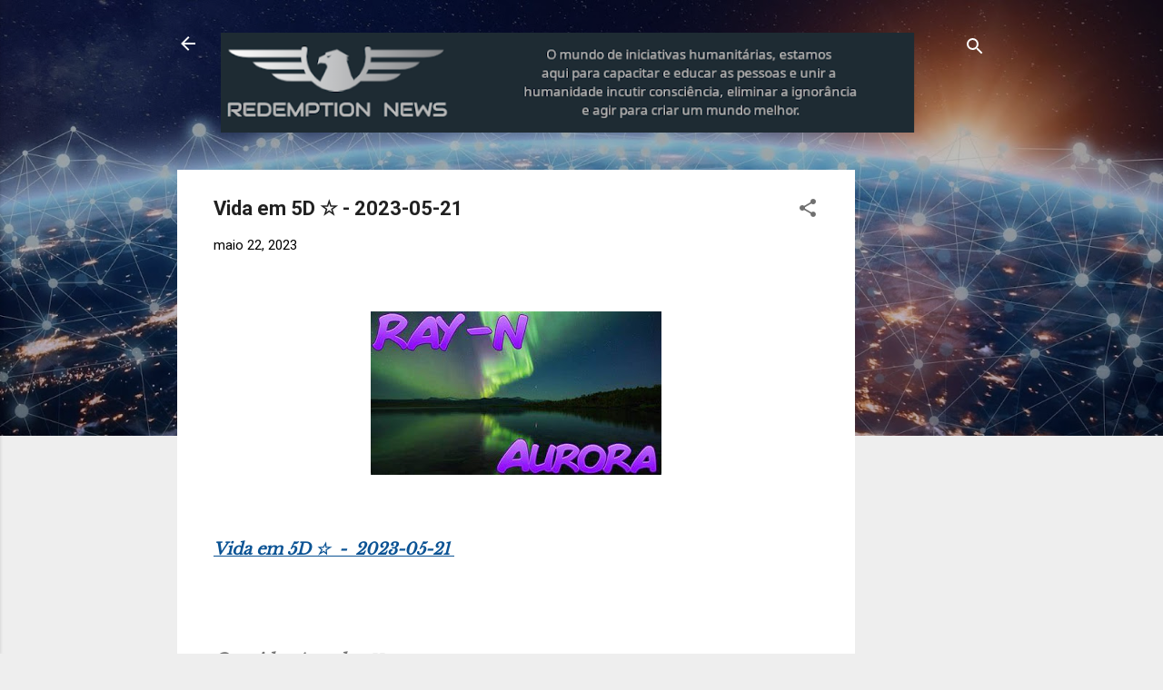

--- FILE ---
content_type: text/html; charset=UTF-8
request_url: https://www.redemption.news/2023/05/vida-em-5d-2023-05-21.html
body_size: 28148
content:
<!DOCTYPE html>
<html dir='ltr' lang='pt-BR'>
<head>
<meta content='width=device-width, initial-scale=1' name='viewport'/>
<title>Vida em 5D &#9734;  -  2023-05-21 </title>
<meta content='text/html; charset=UTF-8' http-equiv='Content-Type'/>
<!-- Chrome, Firefox OS and Opera -->
<meta content='#eeeeee' name='theme-color'/>
<!-- Windows Phone -->
<meta content='#eeeeee' name='msapplication-navbutton-color'/>
<meta content='blogger' name='generator'/>
<link href='https://www.redemption.news/favicon.ico' rel='icon' type='image/x-icon'/>
<link href='https://www.redemption.news/2023/05/vida-em-5d-2023-05-21.html' rel='canonical'/>
<link rel="alternate" type="application/atom+xml" title="Redemption News - Atom" href="https://www.redemption.news/feeds/posts/default" />
<link rel="alternate" type="application/rss+xml" title="Redemption News - RSS" href="https://www.redemption.news/feeds/posts/default?alt=rss" />
<link rel="service.post" type="application/atom+xml" title="Redemption News - Atom" href="https://www.blogger.com/feeds/8086605094232962220/posts/default" />

<link rel="alternate" type="application/atom+xml" title="Redemption News - Atom" href="https://www.redemption.news/feeds/3747235729793307743/comments/default" />
<!--Can't find substitution for tag [blog.ieCssRetrofitLinks]-->
<link href='https://blogger.googleusercontent.com/img/b/R29vZ2xl/AVvXsEiJyAxX16jJUfhrHQ5f-BsTINuD81hE5pQ6u2eHqHH1AUWXHuCZ9EU-ghVtbUVeQBnPPatOgVEDUv4p2XPFFOI-qeToQO0_Re0IVMz5USRwUQ6jAHbHnmyZ35uZVMOqBucN6IfiC-vrkhVtPwotvBrsOXUe8ACmpzmIGsUSCspeQBTy3vzenRGuIr4/s320/th.jpg' rel='image_src'/>
<meta content='https://www.redemption.news/2023/05/vida-em-5d-2023-05-21.html' property='og:url'/>
<meta content='Vida em 5D ☆  -  2023-05-21 ' property='og:title'/>
<meta content='  Vida em 5D ☆  -  2023-05-21  Queridos Amados 🩷🙏 Eu gostaria de compartilhar a postagem de Rei de Mayun🩵🙏 Hoje gostaria de comentar alg...' property='og:description'/>
<meta content='https://blogger.googleusercontent.com/img/b/R29vZ2xl/AVvXsEiJyAxX16jJUfhrHQ5f-BsTINuD81hE5pQ6u2eHqHH1AUWXHuCZ9EU-ghVtbUVeQBnPPatOgVEDUv4p2XPFFOI-qeToQO0_Re0IVMz5USRwUQ6jAHbHnmyZ35uZVMOqBucN6IfiC-vrkhVtPwotvBrsOXUe8ACmpzmIGsUSCspeQBTy3vzenRGuIr4/w1200-h630-p-k-no-nu/th.jpg' property='og:image'/>
<style type='text/css'>@font-face{font-family:'Roboto';font-style:italic;font-weight:300;font-stretch:100%;font-display:swap;src:url(//fonts.gstatic.com/s/roboto/v50/KFOKCnqEu92Fr1Mu53ZEC9_Vu3r1gIhOszmOClHrs6ljXfMMLt_QuAX-k3Yi128m0kN2.woff2)format('woff2');unicode-range:U+0460-052F,U+1C80-1C8A,U+20B4,U+2DE0-2DFF,U+A640-A69F,U+FE2E-FE2F;}@font-face{font-family:'Roboto';font-style:italic;font-weight:300;font-stretch:100%;font-display:swap;src:url(//fonts.gstatic.com/s/roboto/v50/KFOKCnqEu92Fr1Mu53ZEC9_Vu3r1gIhOszmOClHrs6ljXfMMLt_QuAz-k3Yi128m0kN2.woff2)format('woff2');unicode-range:U+0301,U+0400-045F,U+0490-0491,U+04B0-04B1,U+2116;}@font-face{font-family:'Roboto';font-style:italic;font-weight:300;font-stretch:100%;font-display:swap;src:url(//fonts.gstatic.com/s/roboto/v50/KFOKCnqEu92Fr1Mu53ZEC9_Vu3r1gIhOszmOClHrs6ljXfMMLt_QuAT-k3Yi128m0kN2.woff2)format('woff2');unicode-range:U+1F00-1FFF;}@font-face{font-family:'Roboto';font-style:italic;font-weight:300;font-stretch:100%;font-display:swap;src:url(//fonts.gstatic.com/s/roboto/v50/KFOKCnqEu92Fr1Mu53ZEC9_Vu3r1gIhOszmOClHrs6ljXfMMLt_QuAv-k3Yi128m0kN2.woff2)format('woff2');unicode-range:U+0370-0377,U+037A-037F,U+0384-038A,U+038C,U+038E-03A1,U+03A3-03FF;}@font-face{font-family:'Roboto';font-style:italic;font-weight:300;font-stretch:100%;font-display:swap;src:url(//fonts.gstatic.com/s/roboto/v50/KFOKCnqEu92Fr1Mu53ZEC9_Vu3r1gIhOszmOClHrs6ljXfMMLt_QuHT-k3Yi128m0kN2.woff2)format('woff2');unicode-range:U+0302-0303,U+0305,U+0307-0308,U+0310,U+0312,U+0315,U+031A,U+0326-0327,U+032C,U+032F-0330,U+0332-0333,U+0338,U+033A,U+0346,U+034D,U+0391-03A1,U+03A3-03A9,U+03B1-03C9,U+03D1,U+03D5-03D6,U+03F0-03F1,U+03F4-03F5,U+2016-2017,U+2034-2038,U+203C,U+2040,U+2043,U+2047,U+2050,U+2057,U+205F,U+2070-2071,U+2074-208E,U+2090-209C,U+20D0-20DC,U+20E1,U+20E5-20EF,U+2100-2112,U+2114-2115,U+2117-2121,U+2123-214F,U+2190,U+2192,U+2194-21AE,U+21B0-21E5,U+21F1-21F2,U+21F4-2211,U+2213-2214,U+2216-22FF,U+2308-230B,U+2310,U+2319,U+231C-2321,U+2336-237A,U+237C,U+2395,U+239B-23B7,U+23D0,U+23DC-23E1,U+2474-2475,U+25AF,U+25B3,U+25B7,U+25BD,U+25C1,U+25CA,U+25CC,U+25FB,U+266D-266F,U+27C0-27FF,U+2900-2AFF,U+2B0E-2B11,U+2B30-2B4C,U+2BFE,U+3030,U+FF5B,U+FF5D,U+1D400-1D7FF,U+1EE00-1EEFF;}@font-face{font-family:'Roboto';font-style:italic;font-weight:300;font-stretch:100%;font-display:swap;src:url(//fonts.gstatic.com/s/roboto/v50/KFOKCnqEu92Fr1Mu53ZEC9_Vu3r1gIhOszmOClHrs6ljXfMMLt_QuGb-k3Yi128m0kN2.woff2)format('woff2');unicode-range:U+0001-000C,U+000E-001F,U+007F-009F,U+20DD-20E0,U+20E2-20E4,U+2150-218F,U+2190,U+2192,U+2194-2199,U+21AF,U+21E6-21F0,U+21F3,U+2218-2219,U+2299,U+22C4-22C6,U+2300-243F,U+2440-244A,U+2460-24FF,U+25A0-27BF,U+2800-28FF,U+2921-2922,U+2981,U+29BF,U+29EB,U+2B00-2BFF,U+4DC0-4DFF,U+FFF9-FFFB,U+10140-1018E,U+10190-1019C,U+101A0,U+101D0-101FD,U+102E0-102FB,U+10E60-10E7E,U+1D2C0-1D2D3,U+1D2E0-1D37F,U+1F000-1F0FF,U+1F100-1F1AD,U+1F1E6-1F1FF,U+1F30D-1F30F,U+1F315,U+1F31C,U+1F31E,U+1F320-1F32C,U+1F336,U+1F378,U+1F37D,U+1F382,U+1F393-1F39F,U+1F3A7-1F3A8,U+1F3AC-1F3AF,U+1F3C2,U+1F3C4-1F3C6,U+1F3CA-1F3CE,U+1F3D4-1F3E0,U+1F3ED,U+1F3F1-1F3F3,U+1F3F5-1F3F7,U+1F408,U+1F415,U+1F41F,U+1F426,U+1F43F,U+1F441-1F442,U+1F444,U+1F446-1F449,U+1F44C-1F44E,U+1F453,U+1F46A,U+1F47D,U+1F4A3,U+1F4B0,U+1F4B3,U+1F4B9,U+1F4BB,U+1F4BF,U+1F4C8-1F4CB,U+1F4D6,U+1F4DA,U+1F4DF,U+1F4E3-1F4E6,U+1F4EA-1F4ED,U+1F4F7,U+1F4F9-1F4FB,U+1F4FD-1F4FE,U+1F503,U+1F507-1F50B,U+1F50D,U+1F512-1F513,U+1F53E-1F54A,U+1F54F-1F5FA,U+1F610,U+1F650-1F67F,U+1F687,U+1F68D,U+1F691,U+1F694,U+1F698,U+1F6AD,U+1F6B2,U+1F6B9-1F6BA,U+1F6BC,U+1F6C6-1F6CF,U+1F6D3-1F6D7,U+1F6E0-1F6EA,U+1F6F0-1F6F3,U+1F6F7-1F6FC,U+1F700-1F7FF,U+1F800-1F80B,U+1F810-1F847,U+1F850-1F859,U+1F860-1F887,U+1F890-1F8AD,U+1F8B0-1F8BB,U+1F8C0-1F8C1,U+1F900-1F90B,U+1F93B,U+1F946,U+1F984,U+1F996,U+1F9E9,U+1FA00-1FA6F,U+1FA70-1FA7C,U+1FA80-1FA89,U+1FA8F-1FAC6,U+1FACE-1FADC,U+1FADF-1FAE9,U+1FAF0-1FAF8,U+1FB00-1FBFF;}@font-face{font-family:'Roboto';font-style:italic;font-weight:300;font-stretch:100%;font-display:swap;src:url(//fonts.gstatic.com/s/roboto/v50/KFOKCnqEu92Fr1Mu53ZEC9_Vu3r1gIhOszmOClHrs6ljXfMMLt_QuAf-k3Yi128m0kN2.woff2)format('woff2');unicode-range:U+0102-0103,U+0110-0111,U+0128-0129,U+0168-0169,U+01A0-01A1,U+01AF-01B0,U+0300-0301,U+0303-0304,U+0308-0309,U+0323,U+0329,U+1EA0-1EF9,U+20AB;}@font-face{font-family:'Roboto';font-style:italic;font-weight:300;font-stretch:100%;font-display:swap;src:url(//fonts.gstatic.com/s/roboto/v50/KFOKCnqEu92Fr1Mu53ZEC9_Vu3r1gIhOszmOClHrs6ljXfMMLt_QuAb-k3Yi128m0kN2.woff2)format('woff2');unicode-range:U+0100-02BA,U+02BD-02C5,U+02C7-02CC,U+02CE-02D7,U+02DD-02FF,U+0304,U+0308,U+0329,U+1D00-1DBF,U+1E00-1E9F,U+1EF2-1EFF,U+2020,U+20A0-20AB,U+20AD-20C0,U+2113,U+2C60-2C7F,U+A720-A7FF;}@font-face{font-family:'Roboto';font-style:italic;font-weight:300;font-stretch:100%;font-display:swap;src:url(//fonts.gstatic.com/s/roboto/v50/KFOKCnqEu92Fr1Mu53ZEC9_Vu3r1gIhOszmOClHrs6ljXfMMLt_QuAj-k3Yi128m0g.woff2)format('woff2');unicode-range:U+0000-00FF,U+0131,U+0152-0153,U+02BB-02BC,U+02C6,U+02DA,U+02DC,U+0304,U+0308,U+0329,U+2000-206F,U+20AC,U+2122,U+2191,U+2193,U+2212,U+2215,U+FEFF,U+FFFD;}@font-face{font-family:'Roboto';font-style:normal;font-weight:400;font-stretch:100%;font-display:swap;src:url(//fonts.gstatic.com/s/roboto/v50/KFO7CnqEu92Fr1ME7kSn66aGLdTylUAMa3GUBHMdazTgWw.woff2)format('woff2');unicode-range:U+0460-052F,U+1C80-1C8A,U+20B4,U+2DE0-2DFF,U+A640-A69F,U+FE2E-FE2F;}@font-face{font-family:'Roboto';font-style:normal;font-weight:400;font-stretch:100%;font-display:swap;src:url(//fonts.gstatic.com/s/roboto/v50/KFO7CnqEu92Fr1ME7kSn66aGLdTylUAMa3iUBHMdazTgWw.woff2)format('woff2');unicode-range:U+0301,U+0400-045F,U+0490-0491,U+04B0-04B1,U+2116;}@font-face{font-family:'Roboto';font-style:normal;font-weight:400;font-stretch:100%;font-display:swap;src:url(//fonts.gstatic.com/s/roboto/v50/KFO7CnqEu92Fr1ME7kSn66aGLdTylUAMa3CUBHMdazTgWw.woff2)format('woff2');unicode-range:U+1F00-1FFF;}@font-face{font-family:'Roboto';font-style:normal;font-weight:400;font-stretch:100%;font-display:swap;src:url(//fonts.gstatic.com/s/roboto/v50/KFO7CnqEu92Fr1ME7kSn66aGLdTylUAMa3-UBHMdazTgWw.woff2)format('woff2');unicode-range:U+0370-0377,U+037A-037F,U+0384-038A,U+038C,U+038E-03A1,U+03A3-03FF;}@font-face{font-family:'Roboto';font-style:normal;font-weight:400;font-stretch:100%;font-display:swap;src:url(//fonts.gstatic.com/s/roboto/v50/KFO7CnqEu92Fr1ME7kSn66aGLdTylUAMawCUBHMdazTgWw.woff2)format('woff2');unicode-range:U+0302-0303,U+0305,U+0307-0308,U+0310,U+0312,U+0315,U+031A,U+0326-0327,U+032C,U+032F-0330,U+0332-0333,U+0338,U+033A,U+0346,U+034D,U+0391-03A1,U+03A3-03A9,U+03B1-03C9,U+03D1,U+03D5-03D6,U+03F0-03F1,U+03F4-03F5,U+2016-2017,U+2034-2038,U+203C,U+2040,U+2043,U+2047,U+2050,U+2057,U+205F,U+2070-2071,U+2074-208E,U+2090-209C,U+20D0-20DC,U+20E1,U+20E5-20EF,U+2100-2112,U+2114-2115,U+2117-2121,U+2123-214F,U+2190,U+2192,U+2194-21AE,U+21B0-21E5,U+21F1-21F2,U+21F4-2211,U+2213-2214,U+2216-22FF,U+2308-230B,U+2310,U+2319,U+231C-2321,U+2336-237A,U+237C,U+2395,U+239B-23B7,U+23D0,U+23DC-23E1,U+2474-2475,U+25AF,U+25B3,U+25B7,U+25BD,U+25C1,U+25CA,U+25CC,U+25FB,U+266D-266F,U+27C0-27FF,U+2900-2AFF,U+2B0E-2B11,U+2B30-2B4C,U+2BFE,U+3030,U+FF5B,U+FF5D,U+1D400-1D7FF,U+1EE00-1EEFF;}@font-face{font-family:'Roboto';font-style:normal;font-weight:400;font-stretch:100%;font-display:swap;src:url(//fonts.gstatic.com/s/roboto/v50/KFO7CnqEu92Fr1ME7kSn66aGLdTylUAMaxKUBHMdazTgWw.woff2)format('woff2');unicode-range:U+0001-000C,U+000E-001F,U+007F-009F,U+20DD-20E0,U+20E2-20E4,U+2150-218F,U+2190,U+2192,U+2194-2199,U+21AF,U+21E6-21F0,U+21F3,U+2218-2219,U+2299,U+22C4-22C6,U+2300-243F,U+2440-244A,U+2460-24FF,U+25A0-27BF,U+2800-28FF,U+2921-2922,U+2981,U+29BF,U+29EB,U+2B00-2BFF,U+4DC0-4DFF,U+FFF9-FFFB,U+10140-1018E,U+10190-1019C,U+101A0,U+101D0-101FD,U+102E0-102FB,U+10E60-10E7E,U+1D2C0-1D2D3,U+1D2E0-1D37F,U+1F000-1F0FF,U+1F100-1F1AD,U+1F1E6-1F1FF,U+1F30D-1F30F,U+1F315,U+1F31C,U+1F31E,U+1F320-1F32C,U+1F336,U+1F378,U+1F37D,U+1F382,U+1F393-1F39F,U+1F3A7-1F3A8,U+1F3AC-1F3AF,U+1F3C2,U+1F3C4-1F3C6,U+1F3CA-1F3CE,U+1F3D4-1F3E0,U+1F3ED,U+1F3F1-1F3F3,U+1F3F5-1F3F7,U+1F408,U+1F415,U+1F41F,U+1F426,U+1F43F,U+1F441-1F442,U+1F444,U+1F446-1F449,U+1F44C-1F44E,U+1F453,U+1F46A,U+1F47D,U+1F4A3,U+1F4B0,U+1F4B3,U+1F4B9,U+1F4BB,U+1F4BF,U+1F4C8-1F4CB,U+1F4D6,U+1F4DA,U+1F4DF,U+1F4E3-1F4E6,U+1F4EA-1F4ED,U+1F4F7,U+1F4F9-1F4FB,U+1F4FD-1F4FE,U+1F503,U+1F507-1F50B,U+1F50D,U+1F512-1F513,U+1F53E-1F54A,U+1F54F-1F5FA,U+1F610,U+1F650-1F67F,U+1F687,U+1F68D,U+1F691,U+1F694,U+1F698,U+1F6AD,U+1F6B2,U+1F6B9-1F6BA,U+1F6BC,U+1F6C6-1F6CF,U+1F6D3-1F6D7,U+1F6E0-1F6EA,U+1F6F0-1F6F3,U+1F6F7-1F6FC,U+1F700-1F7FF,U+1F800-1F80B,U+1F810-1F847,U+1F850-1F859,U+1F860-1F887,U+1F890-1F8AD,U+1F8B0-1F8BB,U+1F8C0-1F8C1,U+1F900-1F90B,U+1F93B,U+1F946,U+1F984,U+1F996,U+1F9E9,U+1FA00-1FA6F,U+1FA70-1FA7C,U+1FA80-1FA89,U+1FA8F-1FAC6,U+1FACE-1FADC,U+1FADF-1FAE9,U+1FAF0-1FAF8,U+1FB00-1FBFF;}@font-face{font-family:'Roboto';font-style:normal;font-weight:400;font-stretch:100%;font-display:swap;src:url(//fonts.gstatic.com/s/roboto/v50/KFO7CnqEu92Fr1ME7kSn66aGLdTylUAMa3OUBHMdazTgWw.woff2)format('woff2');unicode-range:U+0102-0103,U+0110-0111,U+0128-0129,U+0168-0169,U+01A0-01A1,U+01AF-01B0,U+0300-0301,U+0303-0304,U+0308-0309,U+0323,U+0329,U+1EA0-1EF9,U+20AB;}@font-face{font-family:'Roboto';font-style:normal;font-weight:400;font-stretch:100%;font-display:swap;src:url(//fonts.gstatic.com/s/roboto/v50/KFO7CnqEu92Fr1ME7kSn66aGLdTylUAMa3KUBHMdazTgWw.woff2)format('woff2');unicode-range:U+0100-02BA,U+02BD-02C5,U+02C7-02CC,U+02CE-02D7,U+02DD-02FF,U+0304,U+0308,U+0329,U+1D00-1DBF,U+1E00-1E9F,U+1EF2-1EFF,U+2020,U+20A0-20AB,U+20AD-20C0,U+2113,U+2C60-2C7F,U+A720-A7FF;}@font-face{font-family:'Roboto';font-style:normal;font-weight:400;font-stretch:100%;font-display:swap;src:url(//fonts.gstatic.com/s/roboto/v50/KFO7CnqEu92Fr1ME7kSn66aGLdTylUAMa3yUBHMdazQ.woff2)format('woff2');unicode-range:U+0000-00FF,U+0131,U+0152-0153,U+02BB-02BC,U+02C6,U+02DA,U+02DC,U+0304,U+0308,U+0329,U+2000-206F,U+20AC,U+2122,U+2191,U+2193,U+2212,U+2215,U+FEFF,U+FFFD;}@font-face{font-family:'Roboto';font-style:normal;font-weight:700;font-stretch:100%;font-display:swap;src:url(//fonts.gstatic.com/s/roboto/v50/KFO7CnqEu92Fr1ME7kSn66aGLdTylUAMa3GUBHMdazTgWw.woff2)format('woff2');unicode-range:U+0460-052F,U+1C80-1C8A,U+20B4,U+2DE0-2DFF,U+A640-A69F,U+FE2E-FE2F;}@font-face{font-family:'Roboto';font-style:normal;font-weight:700;font-stretch:100%;font-display:swap;src:url(//fonts.gstatic.com/s/roboto/v50/KFO7CnqEu92Fr1ME7kSn66aGLdTylUAMa3iUBHMdazTgWw.woff2)format('woff2');unicode-range:U+0301,U+0400-045F,U+0490-0491,U+04B0-04B1,U+2116;}@font-face{font-family:'Roboto';font-style:normal;font-weight:700;font-stretch:100%;font-display:swap;src:url(//fonts.gstatic.com/s/roboto/v50/KFO7CnqEu92Fr1ME7kSn66aGLdTylUAMa3CUBHMdazTgWw.woff2)format('woff2');unicode-range:U+1F00-1FFF;}@font-face{font-family:'Roboto';font-style:normal;font-weight:700;font-stretch:100%;font-display:swap;src:url(//fonts.gstatic.com/s/roboto/v50/KFO7CnqEu92Fr1ME7kSn66aGLdTylUAMa3-UBHMdazTgWw.woff2)format('woff2');unicode-range:U+0370-0377,U+037A-037F,U+0384-038A,U+038C,U+038E-03A1,U+03A3-03FF;}@font-face{font-family:'Roboto';font-style:normal;font-weight:700;font-stretch:100%;font-display:swap;src:url(//fonts.gstatic.com/s/roboto/v50/KFO7CnqEu92Fr1ME7kSn66aGLdTylUAMawCUBHMdazTgWw.woff2)format('woff2');unicode-range:U+0302-0303,U+0305,U+0307-0308,U+0310,U+0312,U+0315,U+031A,U+0326-0327,U+032C,U+032F-0330,U+0332-0333,U+0338,U+033A,U+0346,U+034D,U+0391-03A1,U+03A3-03A9,U+03B1-03C9,U+03D1,U+03D5-03D6,U+03F0-03F1,U+03F4-03F5,U+2016-2017,U+2034-2038,U+203C,U+2040,U+2043,U+2047,U+2050,U+2057,U+205F,U+2070-2071,U+2074-208E,U+2090-209C,U+20D0-20DC,U+20E1,U+20E5-20EF,U+2100-2112,U+2114-2115,U+2117-2121,U+2123-214F,U+2190,U+2192,U+2194-21AE,U+21B0-21E5,U+21F1-21F2,U+21F4-2211,U+2213-2214,U+2216-22FF,U+2308-230B,U+2310,U+2319,U+231C-2321,U+2336-237A,U+237C,U+2395,U+239B-23B7,U+23D0,U+23DC-23E1,U+2474-2475,U+25AF,U+25B3,U+25B7,U+25BD,U+25C1,U+25CA,U+25CC,U+25FB,U+266D-266F,U+27C0-27FF,U+2900-2AFF,U+2B0E-2B11,U+2B30-2B4C,U+2BFE,U+3030,U+FF5B,U+FF5D,U+1D400-1D7FF,U+1EE00-1EEFF;}@font-face{font-family:'Roboto';font-style:normal;font-weight:700;font-stretch:100%;font-display:swap;src:url(//fonts.gstatic.com/s/roboto/v50/KFO7CnqEu92Fr1ME7kSn66aGLdTylUAMaxKUBHMdazTgWw.woff2)format('woff2');unicode-range:U+0001-000C,U+000E-001F,U+007F-009F,U+20DD-20E0,U+20E2-20E4,U+2150-218F,U+2190,U+2192,U+2194-2199,U+21AF,U+21E6-21F0,U+21F3,U+2218-2219,U+2299,U+22C4-22C6,U+2300-243F,U+2440-244A,U+2460-24FF,U+25A0-27BF,U+2800-28FF,U+2921-2922,U+2981,U+29BF,U+29EB,U+2B00-2BFF,U+4DC0-4DFF,U+FFF9-FFFB,U+10140-1018E,U+10190-1019C,U+101A0,U+101D0-101FD,U+102E0-102FB,U+10E60-10E7E,U+1D2C0-1D2D3,U+1D2E0-1D37F,U+1F000-1F0FF,U+1F100-1F1AD,U+1F1E6-1F1FF,U+1F30D-1F30F,U+1F315,U+1F31C,U+1F31E,U+1F320-1F32C,U+1F336,U+1F378,U+1F37D,U+1F382,U+1F393-1F39F,U+1F3A7-1F3A8,U+1F3AC-1F3AF,U+1F3C2,U+1F3C4-1F3C6,U+1F3CA-1F3CE,U+1F3D4-1F3E0,U+1F3ED,U+1F3F1-1F3F3,U+1F3F5-1F3F7,U+1F408,U+1F415,U+1F41F,U+1F426,U+1F43F,U+1F441-1F442,U+1F444,U+1F446-1F449,U+1F44C-1F44E,U+1F453,U+1F46A,U+1F47D,U+1F4A3,U+1F4B0,U+1F4B3,U+1F4B9,U+1F4BB,U+1F4BF,U+1F4C8-1F4CB,U+1F4D6,U+1F4DA,U+1F4DF,U+1F4E3-1F4E6,U+1F4EA-1F4ED,U+1F4F7,U+1F4F9-1F4FB,U+1F4FD-1F4FE,U+1F503,U+1F507-1F50B,U+1F50D,U+1F512-1F513,U+1F53E-1F54A,U+1F54F-1F5FA,U+1F610,U+1F650-1F67F,U+1F687,U+1F68D,U+1F691,U+1F694,U+1F698,U+1F6AD,U+1F6B2,U+1F6B9-1F6BA,U+1F6BC,U+1F6C6-1F6CF,U+1F6D3-1F6D7,U+1F6E0-1F6EA,U+1F6F0-1F6F3,U+1F6F7-1F6FC,U+1F700-1F7FF,U+1F800-1F80B,U+1F810-1F847,U+1F850-1F859,U+1F860-1F887,U+1F890-1F8AD,U+1F8B0-1F8BB,U+1F8C0-1F8C1,U+1F900-1F90B,U+1F93B,U+1F946,U+1F984,U+1F996,U+1F9E9,U+1FA00-1FA6F,U+1FA70-1FA7C,U+1FA80-1FA89,U+1FA8F-1FAC6,U+1FACE-1FADC,U+1FADF-1FAE9,U+1FAF0-1FAF8,U+1FB00-1FBFF;}@font-face{font-family:'Roboto';font-style:normal;font-weight:700;font-stretch:100%;font-display:swap;src:url(//fonts.gstatic.com/s/roboto/v50/KFO7CnqEu92Fr1ME7kSn66aGLdTylUAMa3OUBHMdazTgWw.woff2)format('woff2');unicode-range:U+0102-0103,U+0110-0111,U+0128-0129,U+0168-0169,U+01A0-01A1,U+01AF-01B0,U+0300-0301,U+0303-0304,U+0308-0309,U+0323,U+0329,U+1EA0-1EF9,U+20AB;}@font-face{font-family:'Roboto';font-style:normal;font-weight:700;font-stretch:100%;font-display:swap;src:url(//fonts.gstatic.com/s/roboto/v50/KFO7CnqEu92Fr1ME7kSn66aGLdTylUAMa3KUBHMdazTgWw.woff2)format('woff2');unicode-range:U+0100-02BA,U+02BD-02C5,U+02C7-02CC,U+02CE-02D7,U+02DD-02FF,U+0304,U+0308,U+0329,U+1D00-1DBF,U+1E00-1E9F,U+1EF2-1EFF,U+2020,U+20A0-20AB,U+20AD-20C0,U+2113,U+2C60-2C7F,U+A720-A7FF;}@font-face{font-family:'Roboto';font-style:normal;font-weight:700;font-stretch:100%;font-display:swap;src:url(//fonts.gstatic.com/s/roboto/v50/KFO7CnqEu92Fr1ME7kSn66aGLdTylUAMa3yUBHMdazQ.woff2)format('woff2');unicode-range:U+0000-00FF,U+0131,U+0152-0153,U+02BB-02BC,U+02C6,U+02DA,U+02DC,U+0304,U+0308,U+0329,U+2000-206F,U+20AC,U+2122,U+2191,U+2193,U+2212,U+2215,U+FEFF,U+FFFD;}</style>
<style id='page-skin-1' type='text/css'><!--
/*! normalize.css v3.0.1 | MIT License | git.io/normalize */html{font-family:sans-serif;-ms-text-size-adjust:100%;-webkit-text-size-adjust:100%}body{margin:0}article,aside,details,figcaption,figure,footer,header,hgroup,main,nav,section,summary{display:block}audio,canvas,progress,video{display:inline-block;vertical-align:baseline}audio:not([controls]){display:none;height:0}[hidden],template{display:none}a{background:transparent}a:active,a:hover{outline:0}abbr[title]{border-bottom:1px dotted}b,strong{font-weight:bold}dfn{font-style:italic}h1{font-size:2em;margin:.67em 0}mark{background:#ff0;color:#000}small{font-size:80%}sub,sup{font-size:75%;line-height:0;position:relative;vertical-align:baseline}sup{top:-0.5em}sub{bottom:-0.25em}img{border:0}svg:not(:root){overflow:hidden}figure{margin:1em 40px}hr{-moz-box-sizing:content-box;box-sizing:content-box;height:0}pre{overflow:auto}code,kbd,pre,samp{font-family:monospace,monospace;font-size:1em}button,input,optgroup,select,textarea{color:inherit;font:inherit;margin:0}button{overflow:visible}button,select{text-transform:none}button,html input[type="button"],input[type="reset"],input[type="submit"]{-webkit-appearance:button;cursor:pointer}button[disabled],html input[disabled]{cursor:default}button::-moz-focus-inner,input::-moz-focus-inner{border:0;padding:0}input{line-height:normal}input[type="checkbox"],input[type="radio"]{box-sizing:border-box;padding:0}input[type="number"]::-webkit-inner-spin-button,input[type="number"]::-webkit-outer-spin-button{height:auto}input[type="search"]{-webkit-appearance:textfield;-moz-box-sizing:content-box;-webkit-box-sizing:content-box;box-sizing:content-box}input[type="search"]::-webkit-search-cancel-button,input[type="search"]::-webkit-search-decoration{-webkit-appearance:none}fieldset{border:1px solid #c0c0c0;margin:0 2px;padding:.35em .625em .75em}legend{border:0;padding:0}textarea{overflow:auto}optgroup{font-weight:bold}table{border-collapse:collapse;border-spacing:0}td,th{padding:0}
/*!************************************************
* Blogger Template Style
* Name: Contempo
**************************************************/
body{
overflow-wrap:break-word;
word-break:break-word;
word-wrap:break-word
}
.hidden{
display:none
}
.invisible{
visibility:hidden
}
.container::after,.float-container::after{
clear:both;
content:"";
display:table
}
.clearboth{
clear:both
}
#comments .comment .comment-actions,.subscribe-popup .FollowByEmail .follow-by-email-submit,.widget.Profile .profile-link,.widget.Profile .profile-link.visit-profile{
background:0 0;
border:0;
box-shadow:none;
color:#2196f3;
cursor:pointer;
font-size:14px;
font-weight:700;
outline:0;
text-decoration:none;
text-transform:uppercase;
width:auto
}
.dim-overlay{
background-color:rgba(0,0,0,.54);
height:100vh;
left:0;
position:fixed;
top:0;
width:100%
}
#sharing-dim-overlay{
background-color:transparent
}
input::-ms-clear{
display:none
}
.blogger-logo,.svg-icon-24.blogger-logo{
fill:#ff9800;
opacity:1
}
.loading-spinner-large{
-webkit-animation:mspin-rotate 1.568s infinite linear;
animation:mspin-rotate 1.568s infinite linear;
height:48px;
overflow:hidden;
position:absolute;
width:48px;
z-index:200
}
.loading-spinner-large>div{
-webkit-animation:mspin-revrot 5332ms infinite steps(4);
animation:mspin-revrot 5332ms infinite steps(4)
}
.loading-spinner-large>div>div{
-webkit-animation:mspin-singlecolor-large-film 1333ms infinite steps(81);
animation:mspin-singlecolor-large-film 1333ms infinite steps(81);
background-size:100%;
height:48px;
width:3888px
}
.mspin-black-large>div>div,.mspin-grey_54-large>div>div{
background-image:url(https://www.blogblog.com/indie/mspin_black_large.svg)
}
.mspin-white-large>div>div{
background-image:url(https://www.blogblog.com/indie/mspin_white_large.svg)
}
.mspin-grey_54-large{
opacity:.54
}
@-webkit-keyframes mspin-singlecolor-large-film{
from{
-webkit-transform:translateX(0);
transform:translateX(0)
}
to{
-webkit-transform:translateX(-3888px);
transform:translateX(-3888px)
}
}
@keyframes mspin-singlecolor-large-film{
from{
-webkit-transform:translateX(0);
transform:translateX(0)
}
to{
-webkit-transform:translateX(-3888px);
transform:translateX(-3888px)
}
}
@-webkit-keyframes mspin-rotate{
from{
-webkit-transform:rotate(0);
transform:rotate(0)
}
to{
-webkit-transform:rotate(360deg);
transform:rotate(360deg)
}
}
@keyframes mspin-rotate{
from{
-webkit-transform:rotate(0);
transform:rotate(0)
}
to{
-webkit-transform:rotate(360deg);
transform:rotate(360deg)
}
}
@-webkit-keyframes mspin-revrot{
from{
-webkit-transform:rotate(0);
transform:rotate(0)
}
to{
-webkit-transform:rotate(-360deg);
transform:rotate(-360deg)
}
}
@keyframes mspin-revrot{
from{
-webkit-transform:rotate(0);
transform:rotate(0)
}
to{
-webkit-transform:rotate(-360deg);
transform:rotate(-360deg)
}
}
.skip-navigation{
background-color:#fff;
box-sizing:border-box;
color:#000;
display:block;
height:0;
left:0;
line-height:50px;
overflow:hidden;
padding-top:0;
position:fixed;
text-align:center;
top:0;
-webkit-transition:box-shadow .3s,height .3s,padding-top .3s;
transition:box-shadow .3s,height .3s,padding-top .3s;
width:100%;
z-index:900
}
.skip-navigation:focus{
box-shadow:0 4px 5px 0 rgba(0,0,0,.14),0 1px 10px 0 rgba(0,0,0,.12),0 2px 4px -1px rgba(0,0,0,.2);
height:50px
}
#main{
outline:0
}
.main-heading{
position:absolute;
clip:rect(1px,1px,1px,1px);
padding:0;
border:0;
height:1px;
width:1px;
overflow:hidden
}
.Attribution{
margin-top:1em;
text-align:center
}
.Attribution .blogger img,.Attribution .blogger svg{
vertical-align:bottom
}
.Attribution .blogger img{
margin-right:.5em
}
.Attribution div{
line-height:24px;
margin-top:.5em
}
.Attribution .copyright,.Attribution .image-attribution{
font-size:.7em;
margin-top:1.5em
}
.BLOG_mobile_video_class{
display:none
}
.bg-photo{
background-attachment:scroll!important
}
body .CSS_LIGHTBOX{
z-index:900
}
.extendable .show-less,.extendable .show-more{
border-color:#2196f3;
color:#2196f3;
margin-top:8px
}
.extendable .show-less.hidden,.extendable .show-more.hidden{
display:none
}
.inline-ad{
display:none;
max-width:100%;
overflow:hidden
}
.adsbygoogle{
display:block
}
#cookieChoiceInfo{
bottom:0;
top:auto
}
iframe.b-hbp-video{
border:0
}
.post-body img{
max-width:100%
}
.post-body iframe{
max-width:100%
}
.post-body a[imageanchor="1"]{
display:inline-block
}
.byline{
margin-right:1em
}
.byline:last-child{
margin-right:0
}
.link-copied-dialog{
max-width:520px;
outline:0
}
.link-copied-dialog .modal-dialog-buttons{
margin-top:8px
}
.link-copied-dialog .goog-buttonset-default{
background:0 0;
border:0
}
.link-copied-dialog .goog-buttonset-default:focus{
outline:0
}
.paging-control-container{
margin-bottom:16px
}
.paging-control-container .paging-control{
display:inline-block
}
.paging-control-container .comment-range-text::after,.paging-control-container .paging-control{
color:#2196f3
}
.paging-control-container .comment-range-text,.paging-control-container .paging-control{
margin-right:8px
}
.paging-control-container .comment-range-text::after,.paging-control-container .paging-control::after{
content:"\b7";
cursor:default;
padding-left:8px;
pointer-events:none
}
.paging-control-container .comment-range-text:last-child::after,.paging-control-container .paging-control:last-child::after{
content:none
}
.byline.reactions iframe{
height:20px
}
.b-notification{
color:#000;
background-color:#fff;
border-bottom:solid 1px #000;
box-sizing:border-box;
padding:16px 32px;
text-align:center
}
.b-notification.visible{
-webkit-transition:margin-top .3s cubic-bezier(.4,0,.2,1);
transition:margin-top .3s cubic-bezier(.4,0,.2,1)
}
.b-notification.invisible{
position:absolute
}
.b-notification-close{
position:absolute;
right:8px;
top:8px
}
.no-posts-message{
line-height:40px;
text-align:center
}
@media screen and (max-width:800px){
body.item-view .post-body a[imageanchor="1"][style*="float: left;"],body.item-view .post-body a[imageanchor="1"][style*="float: right;"]{
float:none!important;
clear:none!important
}
body.item-view .post-body a[imageanchor="1"] img{
display:block;
height:auto;
margin:0 auto
}
body.item-view .post-body>.separator:first-child>a[imageanchor="1"]:first-child{
margin-top:20px
}
.post-body a[imageanchor]{
display:block
}
body.item-view .post-body a[imageanchor="1"]{
margin-left:0!important;
margin-right:0!important
}
body.item-view .post-body a[imageanchor="1"]+a[imageanchor="1"]{
margin-top:16px
}
}
.item-control{
display:none
}
#comments{
border-top:1px dashed rgba(0,0,0,.54);
margin-top:20px;
padding:20px
}
#comments .comment-thread ol{
margin:0;
padding-left:0;
padding-left:0
}
#comments .comment .comment-replybox-single,#comments .comment-thread .comment-replies{
margin-left:60px
}
#comments .comment-thread .thread-count{
display:none
}
#comments .comment{
list-style-type:none;
padding:0 0 30px;
position:relative
}
#comments .comment .comment{
padding-bottom:8px
}
.comment .avatar-image-container{
position:absolute
}
.comment .avatar-image-container img{
border-radius:50%
}
.avatar-image-container svg,.comment .avatar-image-container .avatar-icon{
border-radius:50%;
border:solid 1px #707070;
box-sizing:border-box;
fill:#707070;
height:35px;
margin:0;
padding:7px;
width:35px
}
.comment .comment-block{
margin-top:10px;
margin-left:60px;
padding-bottom:0
}
#comments .comment-author-header-wrapper{
margin-left:40px
}
#comments .comment .thread-expanded .comment-block{
padding-bottom:20px
}
#comments .comment .comment-header .user,#comments .comment .comment-header .user a{
color:#212121;
font-style:normal;
font-weight:700
}
#comments .comment .comment-actions{
bottom:0;
margin-bottom:15px;
position:absolute
}
#comments .comment .comment-actions>*{
margin-right:8px
}
#comments .comment .comment-header .datetime{
bottom:0;
color:rgba(33,33,33,.54);
display:inline-block;
font-size:13px;
font-style:italic;
margin-left:8px
}
#comments .comment .comment-footer .comment-timestamp a,#comments .comment .comment-header .datetime a{
color:rgba(33,33,33,.54)
}
#comments .comment .comment-content,.comment .comment-body{
margin-top:12px;
word-break:break-word
}
.comment-body{
margin-bottom:12px
}
#comments.embed[data-num-comments="0"]{
border:0;
margin-top:0;
padding-top:0
}
#comments.embed[data-num-comments="0"] #comment-post-message,#comments.embed[data-num-comments="0"] div.comment-form>p,#comments.embed[data-num-comments="0"] p.comment-footer{
display:none
}
#comment-editor-src{
display:none
}
.comments .comments-content .loadmore.loaded{
max-height:0;
opacity:0;
overflow:hidden
}
.extendable .remaining-items{
height:0;
overflow:hidden;
-webkit-transition:height .3s cubic-bezier(.4,0,.2,1);
transition:height .3s cubic-bezier(.4,0,.2,1)
}
.extendable .remaining-items.expanded{
height:auto
}
.svg-icon-24,.svg-icon-24-button{
cursor:pointer;
height:24px;
width:24px;
min-width:24px
}
.touch-icon{
margin:-12px;
padding:12px
}
.touch-icon:active,.touch-icon:focus{
background-color:rgba(153,153,153,.4);
border-radius:50%
}
svg:not(:root).touch-icon{
overflow:visible
}
html[dir=rtl] .rtl-reversible-icon{
-webkit-transform:scaleX(-1);
-ms-transform:scaleX(-1);
transform:scaleX(-1)
}
.svg-icon-24-button,.touch-icon-button{
background:0 0;
border:0;
margin:0;
outline:0;
padding:0
}
.touch-icon-button .touch-icon:active,.touch-icon-button .touch-icon:focus{
background-color:transparent
}
.touch-icon-button:active .touch-icon,.touch-icon-button:focus .touch-icon{
background-color:rgba(153,153,153,.4);
border-radius:50%
}
.Profile .default-avatar-wrapper .avatar-icon{
border-radius:50%;
border:solid 1px #707070;
box-sizing:border-box;
fill:#707070;
margin:0
}
.Profile .individual .default-avatar-wrapper .avatar-icon{
padding:25px
}
.Profile .individual .avatar-icon,.Profile .individual .profile-img{
height:120px;
width:120px
}
.Profile .team .default-avatar-wrapper .avatar-icon{
padding:8px
}
.Profile .team .avatar-icon,.Profile .team .default-avatar-wrapper,.Profile .team .profile-img{
height:40px;
width:40px
}
.snippet-container{
margin:0;
position:relative;
overflow:hidden
}
.snippet-fade{
bottom:0;
box-sizing:border-box;
position:absolute;
width:96px
}
.snippet-fade{
right:0
}
.snippet-fade:after{
content:"\2026"
}
.snippet-fade:after{
float:right
}
.post-bottom{
-webkit-box-align:center;
-webkit-align-items:center;
-ms-flex-align:center;
align-items:center;
display:-webkit-box;
display:-webkit-flex;
display:-ms-flexbox;
display:flex;
-webkit-flex-wrap:wrap;
-ms-flex-wrap:wrap;
flex-wrap:wrap
}
.post-footer{
-webkit-box-flex:1;
-webkit-flex:1 1 auto;
-ms-flex:1 1 auto;
flex:1 1 auto;
-webkit-flex-wrap:wrap;
-ms-flex-wrap:wrap;
flex-wrap:wrap;
-webkit-box-ordinal-group:2;
-webkit-order:1;
-ms-flex-order:1;
order:1
}
.post-footer>*{
-webkit-box-flex:0;
-webkit-flex:0 1 auto;
-ms-flex:0 1 auto;
flex:0 1 auto
}
.post-footer .byline:last-child{
margin-right:1em
}
.jump-link{
-webkit-box-flex:0;
-webkit-flex:0 0 auto;
-ms-flex:0 0 auto;
flex:0 0 auto;
-webkit-box-ordinal-group:3;
-webkit-order:2;
-ms-flex-order:2;
order:2
}
.centered-top-container.sticky{
left:0;
position:fixed;
right:0;
top:0;
width:auto;
z-index:50;
-webkit-transition-property:opacity,-webkit-transform;
transition-property:opacity,-webkit-transform;
transition-property:transform,opacity;
transition-property:transform,opacity,-webkit-transform;
-webkit-transition-duration:.2s;
transition-duration:.2s;
-webkit-transition-timing-function:cubic-bezier(.4,0,.2,1);
transition-timing-function:cubic-bezier(.4,0,.2,1)
}
.centered-top-placeholder{
display:none
}
.collapsed-header .centered-top-placeholder{
display:block
}
.centered-top-container .Header .replaced h1,.centered-top-placeholder .Header .replaced h1{
display:none
}
.centered-top-container.sticky .Header .replaced h1{
display:block
}
.centered-top-container.sticky .Header .header-widget{
background:0 0
}
.centered-top-container.sticky .Header .header-image-wrapper{
display:none
}
.centered-top-container img,.centered-top-placeholder img{
max-width:100%
}
.collapsible{
-webkit-transition:height .3s cubic-bezier(.4,0,.2,1);
transition:height .3s cubic-bezier(.4,0,.2,1)
}
.collapsible,.collapsible>summary{
display:block;
overflow:hidden
}
.collapsible>:not(summary){
display:none
}
.collapsible[open]>:not(summary){
display:block
}
.collapsible:focus,.collapsible>summary:focus{
outline:0
}
.collapsible>summary{
cursor:pointer;
display:block;
padding:0
}
.collapsible:focus>summary,.collapsible>summary:focus{
background-color:transparent
}
.collapsible>summary::-webkit-details-marker{
display:none
}
.collapsible-title{
-webkit-box-align:center;
-webkit-align-items:center;
-ms-flex-align:center;
align-items:center;
display:-webkit-box;
display:-webkit-flex;
display:-ms-flexbox;
display:flex
}
.collapsible-title .title{
-webkit-box-flex:1;
-webkit-flex:1 1 auto;
-ms-flex:1 1 auto;
flex:1 1 auto;
-webkit-box-ordinal-group:1;
-webkit-order:0;
-ms-flex-order:0;
order:0;
overflow:hidden;
text-overflow:ellipsis;
white-space:nowrap
}
.collapsible-title .chevron-down,.collapsible[open] .collapsible-title .chevron-up{
display:block
}
.collapsible-title .chevron-up,.collapsible[open] .collapsible-title .chevron-down{
display:none
}
.flat-button{
cursor:pointer;
display:inline-block;
font-weight:700;
text-transform:uppercase;
border-radius:2px;
padding:8px;
margin:-8px
}
.flat-icon-button{
background:0 0;
border:0;
margin:0;
outline:0;
padding:0;
margin:-12px;
padding:12px;
cursor:pointer;
box-sizing:content-box;
display:inline-block;
line-height:0
}
.flat-icon-button,.flat-icon-button .splash-wrapper{
border-radius:50%
}
.flat-icon-button .splash.animate{
-webkit-animation-duration:.3s;
animation-duration:.3s
}
.overflowable-container{
max-height:46px;
overflow:hidden;
position:relative
}
.overflow-button{
cursor:pointer
}
#overflowable-dim-overlay{
background:0 0
}
.overflow-popup{
box-shadow:0 2px 2px 0 rgba(0,0,0,.14),0 3px 1px -2px rgba(0,0,0,.2),0 1px 5px 0 rgba(0,0,0,.12);
background-color:#ffffff;
left:0;
max-width:calc(100% - 32px);
position:absolute;
top:0;
visibility:hidden;
z-index:101
}
.overflow-popup ul{
list-style:none
}
.overflow-popup .tabs li,.overflow-popup li{
display:block;
height:auto
}
.overflow-popup .tabs li{
padding-left:0;
padding-right:0
}
.overflow-button.hidden,.overflow-popup .tabs li.hidden,.overflow-popup li.hidden{
display:none
}
.pill-button{
background:0 0;
border:1px solid;
border-radius:12px;
cursor:pointer;
display:inline-block;
padding:4px 16px;
text-transform:uppercase
}
.ripple{
position:relative
}
.ripple>*{
z-index:1
}
.splash-wrapper{
bottom:0;
left:0;
overflow:hidden;
pointer-events:none;
position:absolute;
right:0;
top:0;
z-index:0
}
.splash{
background:#ccc;
border-radius:100%;
display:block;
opacity:.6;
position:absolute;
-webkit-transform:scale(0);
-ms-transform:scale(0);
transform:scale(0)
}
.splash.animate{
-webkit-animation:ripple-effect .4s linear;
animation:ripple-effect .4s linear
}
@-webkit-keyframes ripple-effect{
100%{
opacity:0;
-webkit-transform:scale(2.5);
transform:scale(2.5)
}
}
@keyframes ripple-effect{
100%{
opacity:0;
-webkit-transform:scale(2.5);
transform:scale(2.5)
}
}
.search{
display:-webkit-box;
display:-webkit-flex;
display:-ms-flexbox;
display:flex;
line-height:24px;
width:24px
}
.search.focused{
width:100%
}
.search.focused .section{
width:100%
}
.search form{
z-index:101
}
.search h3{
display:none
}
.search form{
display:-webkit-box;
display:-webkit-flex;
display:-ms-flexbox;
display:flex;
-webkit-box-flex:1;
-webkit-flex:1 0 0;
-ms-flex:1 0 0px;
flex:1 0 0;
border-bottom:solid 1px transparent;
padding-bottom:8px
}
.search form>*{
display:none
}
.search.focused form>*{
display:block
}
.search .search-input label{
display:none
}
.centered-top-placeholder.cloned .search form{
z-index:30
}
.search.focused form{
border-color:#ffffff;
position:relative;
width:auto
}
.collapsed-header .centered-top-container .search.focused form{
border-bottom-color:transparent
}
.search-expand{
-webkit-box-flex:0;
-webkit-flex:0 0 auto;
-ms-flex:0 0 auto;
flex:0 0 auto
}
.search-expand-text{
display:none
}
.search-close{
display:inline;
vertical-align:middle
}
.search-input{
-webkit-box-flex:1;
-webkit-flex:1 0 1px;
-ms-flex:1 0 1px;
flex:1 0 1px
}
.search-input input{
background:0 0;
border:0;
box-sizing:border-box;
color:#ffffff;
display:inline-block;
outline:0;
width:calc(100% - 48px)
}
.search-input input.no-cursor{
color:transparent;
text-shadow:0 0 0 #ffffff
}
.collapsed-header .centered-top-container .search-action,.collapsed-header .centered-top-container .search-input input{
color:#212121
}
.collapsed-header .centered-top-container .search-input input.no-cursor{
color:transparent;
text-shadow:0 0 0 #212121
}
.collapsed-header .centered-top-container .search-input input.no-cursor:focus,.search-input input.no-cursor:focus{
outline:0
}
.search-focused>*{
visibility:hidden
}
.search-focused .search,.search-focused .search-icon{
visibility:visible
}
.search.focused .search-action{
display:block
}
.search.focused .search-action:disabled{
opacity:.3
}
.widget.Sharing .sharing-button{
display:none
}
.widget.Sharing .sharing-buttons li{
padding:0
}
.widget.Sharing .sharing-buttons li span{
display:none
}
.post-share-buttons{
position:relative
}
.centered-bottom .share-buttons .svg-icon-24,.share-buttons .svg-icon-24{
fill:#212121
}
.sharing-open.touch-icon-button:active .touch-icon,.sharing-open.touch-icon-button:focus .touch-icon{
background-color:transparent
}
.share-buttons{
background-color:#ffffff;
border-radius:2px;
box-shadow:0 2px 2px 0 rgba(0,0,0,.14),0 3px 1px -2px rgba(0,0,0,.2),0 1px 5px 0 rgba(0,0,0,.12);
color:#212121;
list-style:none;
margin:0;
padding:8px 0;
position:absolute;
top:-11px;
min-width:200px;
z-index:101
}
.share-buttons.hidden{
display:none
}
.sharing-button{
background:0 0;
border:0;
margin:0;
outline:0;
padding:0;
cursor:pointer
}
.share-buttons li{
margin:0;
height:48px
}
.share-buttons li:last-child{
margin-bottom:0
}
.share-buttons li .sharing-platform-button{
box-sizing:border-box;
cursor:pointer;
display:block;
height:100%;
margin-bottom:0;
padding:0 16px;
position:relative;
width:100%
}
.share-buttons li .sharing-platform-button:focus,.share-buttons li .sharing-platform-button:hover{
background-color:rgba(128,128,128,.1);
outline:0
}
.share-buttons li svg[class*=" sharing-"],.share-buttons li svg[class^=sharing-]{
position:absolute;
top:10px
}
.share-buttons li span.sharing-platform-button{
position:relative;
top:0
}
.share-buttons li .platform-sharing-text{
display:block;
font-size:16px;
line-height:48px;
white-space:nowrap
}
.share-buttons li .platform-sharing-text{
margin-left:56px
}
.sidebar-container{
background-color:#ffffff;
max-width:284px;
overflow-y:auto;
-webkit-transition-property:-webkit-transform;
transition-property:-webkit-transform;
transition-property:transform;
transition-property:transform,-webkit-transform;
-webkit-transition-duration:.3s;
transition-duration:.3s;
-webkit-transition-timing-function:cubic-bezier(0,0,.2,1);
transition-timing-function:cubic-bezier(0,0,.2,1);
width:284px;
z-index:101;
-webkit-overflow-scrolling:touch
}
.sidebar-container .navigation{
line-height:0;
padding:16px
}
.sidebar-container .sidebar-back{
cursor:pointer
}
.sidebar-container .widget{
background:0 0;
margin:0 16px;
padding:16px 0
}
.sidebar-container .widget .title{
color:#212121;
margin:0
}
.sidebar-container .widget ul{
list-style:none;
margin:0;
padding:0
}
.sidebar-container .widget ul ul{
margin-left:1em
}
.sidebar-container .widget li{
font-size:16px;
line-height:normal
}
.sidebar-container .widget+.widget{
border-top:1px dashed #cccccc
}
.BlogArchive li{
margin:16px 0
}
.BlogArchive li:last-child{
margin-bottom:0
}
.Label li a{
display:inline-block
}
.BlogArchive .post-count,.Label .label-count{
float:right;
margin-left:.25em
}
.BlogArchive .post-count::before,.Label .label-count::before{
content:"("
}
.BlogArchive .post-count::after,.Label .label-count::after{
content:")"
}
.widget.Translate .skiptranslate>div{
display:block!important
}
.widget.Profile .profile-link{
display:-webkit-box;
display:-webkit-flex;
display:-ms-flexbox;
display:flex
}
.widget.Profile .team-member .default-avatar-wrapper,.widget.Profile .team-member .profile-img{
-webkit-box-flex:0;
-webkit-flex:0 0 auto;
-ms-flex:0 0 auto;
flex:0 0 auto;
margin-right:1em
}
.widget.Profile .individual .profile-link{
-webkit-box-orient:vertical;
-webkit-box-direction:normal;
-webkit-flex-direction:column;
-ms-flex-direction:column;
flex-direction:column
}
.widget.Profile .team .profile-link .profile-name{
-webkit-align-self:center;
-ms-flex-item-align:center;
align-self:center;
display:block;
-webkit-box-flex:1;
-webkit-flex:1 1 auto;
-ms-flex:1 1 auto;
flex:1 1 auto
}
.dim-overlay{
background-color:rgba(0,0,0,.54);
z-index:100
}
body.sidebar-visible{
overflow-y:hidden
}
@media screen and (max-width:1439px){
.sidebar-container{
bottom:0;
position:fixed;
top:0;
left:0;
right:auto
}
.sidebar-container.sidebar-invisible{
-webkit-transition-timing-function:cubic-bezier(.4,0,.6,1);
transition-timing-function:cubic-bezier(.4,0,.6,1);
-webkit-transform:translateX(-284px);
-ms-transform:translateX(-284px);
transform:translateX(-284px)
}
}
@media screen and (min-width:1440px){
.sidebar-container{
position:absolute;
top:0;
left:0;
right:auto
}
.sidebar-container .navigation{
display:none
}
}
.dialog{
box-shadow:0 2px 2px 0 rgba(0,0,0,.14),0 3px 1px -2px rgba(0,0,0,.2),0 1px 5px 0 rgba(0,0,0,.12);
background:#ffffff;
box-sizing:border-box;
color:#757575;
padding:30px;
position:fixed;
text-align:center;
width:calc(100% - 24px);
z-index:101
}
.dialog input[type=email],.dialog input[type=text]{
background-color:transparent;
border:0;
border-bottom:solid 1px rgba(117,117,117,.12);
color:#757575;
display:block;
font-family:Roboto, sans-serif;
font-size:16px;
line-height:24px;
margin:auto;
padding-bottom:7px;
outline:0;
text-align:center;
width:100%
}
.dialog input[type=email]::-webkit-input-placeholder,.dialog input[type=text]::-webkit-input-placeholder{
color:#757575
}
.dialog input[type=email]::-moz-placeholder,.dialog input[type=text]::-moz-placeholder{
color:#757575
}
.dialog input[type=email]:-ms-input-placeholder,.dialog input[type=text]:-ms-input-placeholder{
color:#757575
}
.dialog input[type=email]::-ms-input-placeholder,.dialog input[type=text]::-ms-input-placeholder{
color:#757575
}
.dialog input[type=email]::placeholder,.dialog input[type=text]::placeholder{
color:#757575
}
.dialog input[type=email]:focus,.dialog input[type=text]:focus{
border-bottom:solid 2px #2196f3;
padding-bottom:6px
}
.dialog input.no-cursor{
color:transparent;
text-shadow:0 0 0 #757575
}
.dialog input.no-cursor:focus{
outline:0
}
.dialog input.no-cursor:focus{
outline:0
}
.dialog input[type=submit]{
font-family:Roboto, sans-serif
}
.dialog .goog-buttonset-default{
color:#2196f3
}
.subscribe-popup{
max-width:364px
}
.subscribe-popup h3{
color:#212121;
font-size:1.8em;
margin-top:0
}
.subscribe-popup .FollowByEmail h3{
display:none
}
.subscribe-popup .FollowByEmail .follow-by-email-submit{
color:#2196f3;
display:inline-block;
margin:0 auto;
margin-top:24px;
width:auto;
white-space:normal
}
.subscribe-popup .FollowByEmail .follow-by-email-submit:disabled{
cursor:default;
opacity:.3
}
@media (max-width:800px){
.blog-name div.widget.Subscribe{
margin-bottom:16px
}
body.item-view .blog-name div.widget.Subscribe{
margin:8px auto 16px auto;
width:100%
}
}
.tabs{
list-style:none
}
.tabs li{
display:inline-block
}
.tabs li a{
cursor:pointer;
display:inline-block;
font-weight:700;
text-transform:uppercase;
padding:12px 8px
}
.tabs .selected{
border-bottom:4px solid #ffffff
}
.tabs .selected a{
color:#ffffff
}
body#layout .bg-photo,body#layout .bg-photo-overlay{
display:none
}
body#layout .page_body{
padding:0;
position:relative;
top:0
}
body#layout .page{
display:inline-block;
left:inherit;
position:relative;
vertical-align:top;
width:540px
}
body#layout .centered{
max-width:954px
}
body#layout .navigation{
display:none
}
body#layout .sidebar-container{
display:inline-block;
width:40%
}
body#layout .hamburger-menu,body#layout .search{
display:none
}
.centered-top-container .svg-icon-24,body.collapsed-header .centered-top-placeholder .svg-icon-24{
fill:#ffffff
}
.sidebar-container .svg-icon-24{
fill:#707070
}
.centered-bottom .svg-icon-24,body.collapsed-header .centered-top-container .svg-icon-24{
fill:#707070
}
.centered-bottom .share-buttons .svg-icon-24,.share-buttons .svg-icon-24{
fill:#212121
}
body{
background-color:#eeeeee;
color:#757575;
font:15px Roboto, sans-serif;
margin:0;
min-height:100vh
}
img{
max-width:100%
}
h3{
color:#757575;
font-size:16px
}
a{
text-decoration:none;
color:#2196f3
}
a:visited{
color:#2196f3
}
a:hover{
color:#2196f3
}
blockquote{
color:#444444;
font:italic 300 15px Roboto, sans-serif;
font-size:x-large;
text-align:center
}
.pill-button{
font-size:12px
}
.bg-photo-container{
height:480px;
overflow:hidden;
position:absolute;
width:100%;
z-index:1
}
.bg-photo{
background:#eeeeee url(https://blogger.googleusercontent.com/img/a/AVvXsEhnFyBGeZlOj5HB2XaG-ckIlJQVx00z3DETOYRTkZKxUjx-27sHBtHsys0GORnSvPf-gd4ymSXogv-_JZEhsNZ_VRGLX-QFA8vEYdBHpUFfGTCWqD0PY4VwBVsi1TEjf76xHA8LJQ_7UN0rcEUB7O5rxEz072Lefxxeurlhoi82qbRh4aB1EIkI260=s1600) repeat scroll top left;
background-attachment:scroll;
background-size:cover;
-webkit-filter:blur(0px);
filter:blur(0px);
height:calc(100% + 2 * 0px);
left:0px;
position:absolute;
top:0px;
width:calc(100% + 2 * 0px)
}
.bg-photo-overlay{
background:rgba(0,0,0,.26);
background-size:cover;
height:480px;
position:absolute;
width:100%;
z-index:2
}
.hamburger-menu{
float:left;
margin-top:0
}
.sticky .hamburger-menu{
float:none;
position:absolute
}
.search{
border-bottom:solid 1px rgba(255, 255, 255, 0);
float:right;
position:relative;
-webkit-transition-property:width;
transition-property:width;
-webkit-transition-duration:.5s;
transition-duration:.5s;
-webkit-transition-timing-function:cubic-bezier(.4,0,.2,1);
transition-timing-function:cubic-bezier(.4,0,.2,1);
z-index:101
}
.search .dim-overlay{
background-color:transparent
}
.search form{
height:36px;
-webkit-transition-property:border-color;
transition-property:border-color;
-webkit-transition-delay:.5s;
transition-delay:.5s;
-webkit-transition-duration:.2s;
transition-duration:.2s;
-webkit-transition-timing-function:cubic-bezier(.4,0,.2,1);
transition-timing-function:cubic-bezier(.4,0,.2,1)
}
.search.focused{
width:calc(100% - 48px)
}
.search.focused form{
display:-webkit-box;
display:-webkit-flex;
display:-ms-flexbox;
display:flex;
-webkit-box-flex:1;
-webkit-flex:1 0 1px;
-ms-flex:1 0 1px;
flex:1 0 1px;
border-color:#ffffff;
margin-left:-24px;
padding-left:36px;
position:relative;
width:auto
}
.item-view .search,.sticky .search{
right:0;
float:none;
margin-left:0;
position:absolute
}
.item-view .search.focused,.sticky .search.focused{
width:calc(100% - 50px)
}
.item-view .search.focused form,.sticky .search.focused form{
border-bottom-color:#757575
}
.centered-top-placeholder.cloned .search form{
z-index:30
}
.search_button{
-webkit-box-flex:0;
-webkit-flex:0 0 24px;
-ms-flex:0 0 24px;
flex:0 0 24px;
-webkit-box-orient:vertical;
-webkit-box-direction:normal;
-webkit-flex-direction:column;
-ms-flex-direction:column;
flex-direction:column
}
.search_button svg{
margin-top:0
}
.search-input{
height:48px
}
.search-input input{
display:block;
color:#ffffff;
font:16px Roboto, sans-serif;
height:48px;
line-height:48px;
padding:0;
width:100%
}
.search-input input::-webkit-input-placeholder{
color:#ffffff;
opacity:.3
}
.search-input input::-moz-placeholder{
color:#ffffff;
opacity:.3
}
.search-input input:-ms-input-placeholder{
color:#ffffff;
opacity:.3
}
.search-input input::-ms-input-placeholder{
color:#ffffff;
opacity:.3
}
.search-input input::placeholder{
color:#ffffff;
opacity:.3
}
.search-action{
background:0 0;
border:0;
color:#ffffff;
cursor:pointer;
display:none;
height:48px;
margin-top:0
}
.sticky .search-action{
color:#757575
}
.search.focused .search-action{
display:block
}
.search.focused .search-action:disabled{
opacity:.3
}
.page_body{
position:relative;
z-index:20
}
.page_body .widget{
margin-bottom:16px
}
.page_body .centered{
box-sizing:border-box;
display:-webkit-box;
display:-webkit-flex;
display:-ms-flexbox;
display:flex;
-webkit-box-orient:vertical;
-webkit-box-direction:normal;
-webkit-flex-direction:column;
-ms-flex-direction:column;
flex-direction:column;
margin:0 auto;
max-width:922px;
min-height:100vh;
padding:24px 0
}
.page_body .centered>*{
-webkit-box-flex:0;
-webkit-flex:0 0 auto;
-ms-flex:0 0 auto;
flex:0 0 auto
}
.page_body .centered>#footer{
margin-top:auto
}
.blog-name{
margin:24px 0 16px 0
}
.item-view .blog-name,.sticky .blog-name{
box-sizing:border-box;
margin-left:36px;
min-height:48px;
opacity:1;
padding-top:12px
}
.blog-name .subscribe-section-container{
margin-bottom:32px;
text-align:center;
-webkit-transition-property:opacity;
transition-property:opacity;
-webkit-transition-duration:.5s;
transition-duration:.5s
}
.item-view .blog-name .subscribe-section-container,.sticky .blog-name .subscribe-section-container{
margin:0 0 8px 0
}
.blog-name .PageList{
margin-top:16px;
padding-top:8px;
text-align:center
}
.blog-name .PageList .overflowable-contents{
width:100%
}
.blog-name .PageList h3.title{
color:#ffffff;
margin:8px auto;
text-align:center;
width:100%
}
.centered-top-container .blog-name{
-webkit-transition-property:opacity;
transition-property:opacity;
-webkit-transition-duration:.5s;
transition-duration:.5s
}
.item-view .return_link{
margin-bottom:12px;
margin-top:12px;
position:absolute
}
.item-view .blog-name{
display:-webkit-box;
display:-webkit-flex;
display:-ms-flexbox;
display:flex;
-webkit-flex-wrap:wrap;
-ms-flex-wrap:wrap;
flex-wrap:wrap;
margin:0 48px 27px 48px
}
.item-view .subscribe-section-container{
-webkit-box-flex:0;
-webkit-flex:0 0 auto;
-ms-flex:0 0 auto;
flex:0 0 auto
}
.item-view #header,.item-view .Header{
margin-bottom:5px;
margin-right:15px
}
.item-view .sticky .Header{
margin-bottom:0
}
.item-view .Header p{
margin:10px 0 0 0;
text-align:left
}
.item-view .post-share-buttons-bottom{
margin-right:16px
}
.sticky{
background:#ffffff;
box-shadow:0 0 20px 0 rgba(0,0,0,.7);
box-sizing:border-box;
margin-left:0
}
.sticky #header{
margin-bottom:8px;
margin-right:8px
}
.sticky .centered-top{
margin:4px auto;
max-width:890px;
min-height:48px
}
.sticky .blog-name{
display:-webkit-box;
display:-webkit-flex;
display:-ms-flexbox;
display:flex;
margin:0 48px
}
.sticky .blog-name #header{
-webkit-box-flex:0;
-webkit-flex:0 1 auto;
-ms-flex:0 1 auto;
flex:0 1 auto;
-webkit-box-ordinal-group:2;
-webkit-order:1;
-ms-flex-order:1;
order:1;
overflow:hidden
}
.sticky .blog-name .subscribe-section-container{
-webkit-box-flex:0;
-webkit-flex:0 0 auto;
-ms-flex:0 0 auto;
flex:0 0 auto;
-webkit-box-ordinal-group:3;
-webkit-order:2;
-ms-flex-order:2;
order:2
}
.sticky .Header h1{
overflow:hidden;
text-overflow:ellipsis;
white-space:nowrap;
margin-right:-10px;
margin-bottom:-10px;
padding-right:10px;
padding-bottom:10px
}
.sticky .Header p{
display:none
}
.sticky .PageList{
display:none
}
.search-focused>*{
visibility:visible
}
.search-focused .hamburger-menu{
visibility:visible
}
.item-view .search-focused .blog-name,.sticky .search-focused .blog-name{
opacity:0
}
.centered-bottom,.centered-top-container,.centered-top-placeholder{
padding:0 16px
}
.centered-top{
position:relative
}
.item-view .centered-top.search-focused .subscribe-section-container,.sticky .centered-top.search-focused .subscribe-section-container{
opacity:0
}
.page_body.has-vertical-ads .centered .centered-bottom{
display:inline-block;
width:calc(100% - 176px)
}
.Header h1{
color:#ffffff;
font:bold 45px Roboto, sans-serif;
line-height:normal;
margin:0 0 13px 0;
text-align:center;
width:100%
}
.Header h1 a,.Header h1 a:hover,.Header h1 a:visited{
color:#ffffff
}
.item-view .Header h1,.sticky .Header h1{
font-size:24px;
line-height:24px;
margin:0;
text-align:left
}
.sticky .Header h1{
color:#757575
}
.sticky .Header h1 a,.sticky .Header h1 a:hover,.sticky .Header h1 a:visited{
color:#757575
}
.Header p{
color:#ffffff;
margin:0 0 13px 0;
opacity:.8;
text-align:center
}
.widget .title{
line-height:28px
}
.BlogArchive li{
font-size:16px
}
.BlogArchive .post-count{
color:#757575
}
#page_body .FeaturedPost,.Blog .blog-posts .post-outer-container{
background:#ffffff;
min-height:40px;
padding:30px 40px;
width:auto
}
.Blog .blog-posts .post-outer-container:last-child{
margin-bottom:0
}
.Blog .blog-posts .post-outer-container .post-outer{
border:0;
position:relative;
padding-bottom:.25em
}
.post-outer-container{
margin-bottom:16px
}
.post:first-child{
margin-top:0
}
.post .thumb{
float:left;
height:20%;
width:20%
}
.post-share-buttons-bottom,.post-share-buttons-top{
float:right
}
.post-share-buttons-bottom{
margin-right:24px
}
.post-footer,.post-header{
clear:left;
color:#000000;
margin:0;
width:inherit
}
.blog-pager{
text-align:center
}
.blog-pager a{
color:#2196f3
}
.blog-pager a:visited{
color:#2196f3
}
.blog-pager a:hover{
color:#2196f3
}
.post-title{
font:bold 22px Roboto, sans-serif;
float:left;
margin:0 0 8px 0;
max-width:calc(100% - 48px)
}
.post-title a{
font:bold 30px Roboto, sans-serif
}
.post-title,.post-title a,.post-title a:hover,.post-title a:visited{
color:#212121
}
.post-body{
color:#757575;
font:15px Roboto, sans-serif;
line-height:1.6em;
margin:1.5em 0 2em 0;
display:block
}
.post-body img{
height:inherit
}
.post-body .snippet-thumbnail{
float:left;
margin:0;
margin-right:2em;
max-height:128px;
max-width:128px
}
.post-body .snippet-thumbnail img{
max-width:100%
}
.main .FeaturedPost .widget-content{
border:0;
position:relative;
padding-bottom:.25em
}
.FeaturedPost img{
margin-top:2em
}
.FeaturedPost .snippet-container{
margin:2em 0
}
.FeaturedPost .snippet-container p{
margin:0
}
.FeaturedPost .snippet-thumbnail{
float:none;
height:auto;
margin-bottom:2em;
margin-right:0;
overflow:hidden;
max-height:calc(600px + 2em);
max-width:100%;
text-align:center;
width:100%
}
.FeaturedPost .snippet-thumbnail img{
max-width:100%;
width:100%
}
.byline{
color:#000000;
display:inline-block;
line-height:24px;
margin-top:8px;
vertical-align:top
}
.byline.post-author:first-child{
margin-right:0
}
.byline.reactions .reactions-label{
line-height:22px;
vertical-align:top
}
.byline.post-share-buttons{
position:relative;
display:inline-block;
margin-top:0;
width:100%
}
.byline.post-share-buttons .sharing{
float:right
}
.flat-button.ripple:hover{
background-color:rgba(33,150,243,.12)
}
.flat-button.ripple .splash{
background-color:rgba(33,150,243,.4)
}
a.timestamp-link,a:active.timestamp-link,a:visited.timestamp-link{
color:inherit;
font:inherit;
text-decoration:inherit
}
.post-share-buttons{
margin-left:0
}
.clear-sharing{
min-height:24px
}
.comment-link{
color:#2196f3;
position:relative
}
.comment-link .num_comments{
margin-left:8px;
vertical-align:top
}
#comment-holder .continue{
display:none
}
#comment-editor{
margin-bottom:20px;
margin-top:20px
}
#comments .comment-form h4,#comments h3.title{
position:absolute;
clip:rect(1px,1px,1px,1px);
padding:0;
border:0;
height:1px;
width:1px;
overflow:hidden
}
.post-filter-message{
background-color:rgba(0,0,0,.7);
color:#fff;
display:table;
margin-bottom:16px;
width:100%
}
.post-filter-message div{
display:table-cell;
padding:15px 28px
}
.post-filter-message div:last-child{
padding-left:0;
text-align:right
}
.post-filter-message a{
white-space:nowrap
}
.post-filter-message .search-label,.post-filter-message .search-query{
font-weight:700;
color:#2196f3
}
#blog-pager{
margin:2em 0
}
#blog-pager a{
color:#2196f3;
font-size:14px
}
.subscribe-button{
border-color:#ffffff;
color:#ffffff
}
.sticky .subscribe-button{
border-color:#757575;
color:#757575
}
.tabs{
margin:0 auto;
padding:0
}
.tabs li{
margin:0 8px;
vertical-align:top
}
.tabs .overflow-button a,.tabs li a{
color:#cccccc;
font:700 normal 15px Roboto, sans-serif;
line-height:18px
}
.tabs .overflow-button a{
padding:12px 8px
}
.overflow-popup .tabs li{
text-align:left
}
.overflow-popup li a{
color:#757575;
display:block;
padding:8px 20px
}
.overflow-popup li.selected a{
color:#212121
}
a.report_abuse{
font-weight:400
}
.Label li,.Label span.label-size,.byline.post-labels a{
background-color:#f7f7f7;
border:1px solid #f7f7f7;
border-radius:15px;
display:inline-block;
margin:4px 4px 4px 0;
padding:3px 8px
}
.Label a,.byline.post-labels a{
color:#000000
}
.Label ul{
list-style:none;
padding:0
}
.PopularPosts{
background-color:#eeeeee;
padding:30px 40px
}
.PopularPosts .item-content{
color:#757575;
margin-top:24px
}
.PopularPosts a,.PopularPosts a:hover,.PopularPosts a:visited{
color:#2196f3
}
.PopularPosts .post-title,.PopularPosts .post-title a,.PopularPosts .post-title a:hover,.PopularPosts .post-title a:visited{
color:#212121;
font-size:18px;
font-weight:700;
line-height:24px
}
.PopularPosts,.PopularPosts h3.title a{
color:#757575;
font:15px Roboto, sans-serif
}
.main .PopularPosts{
padding:16px 40px
}
.PopularPosts h3.title{
font-size:14px;
margin:0
}
.PopularPosts h3.post-title{
margin-bottom:0
}
.PopularPosts .byline{
color:#000000
}
.PopularPosts .jump-link{
float:right;
margin-top:16px
}
.PopularPosts .post-header .byline{
font-size:.9em;
font-style:italic;
margin-top:6px
}
.PopularPosts ul{
list-style:none;
padding:0;
margin:0
}
.PopularPosts .post{
padding:20px 0
}
.PopularPosts .post+.post{
border-top:1px dashed #cccccc
}
.PopularPosts .item-thumbnail{
float:left;
margin-right:32px
}
.PopularPosts .item-thumbnail img{
height:88px;
padding:0;
width:88px
}
.inline-ad{
margin-bottom:16px
}
.desktop-ad .inline-ad{
display:block
}
.adsbygoogle{
overflow:hidden
}
.vertical-ad-container{
float:right;
margin-right:16px;
width:128px
}
.vertical-ad-container .AdSense+.AdSense{
margin-top:16px
}
.inline-ad-placeholder,.vertical-ad-placeholder{
background:#ffffff;
border:1px solid #000;
opacity:.9;
vertical-align:middle;
text-align:center
}
.inline-ad-placeholder span,.vertical-ad-placeholder span{
margin-top:290px;
display:block;
text-transform:uppercase;
font-weight:700;
color:#212121
}
.vertical-ad-placeholder{
height:600px
}
.vertical-ad-placeholder span{
margin-top:290px;
padding:0 40px
}
.inline-ad-placeholder{
height:90px
}
.inline-ad-placeholder span{
margin-top:36px
}
.Attribution{
color:#757575
}
.Attribution a,.Attribution a:hover,.Attribution a:visited{
color:#2196f3
}
.Attribution svg{
fill:#707070
}
.sidebar-container{
box-shadow:1px 1px 3px rgba(0,0,0,.1)
}
.sidebar-container,.sidebar-container .sidebar_bottom{
background-color:#ffffff
}
.sidebar-container .navigation,.sidebar-container .sidebar_top_wrapper{
background-color:#ffffff
}
.sidebar-container .sidebar_top{
overflow:auto
}
.sidebar-container .sidebar_bottom{
width:100%;
padding-top:16px
}
.sidebar-container .widget:first-child{
padding-top:0
}
.sidebar_top .widget.Profile{
padding-bottom:16px
}
.widget.Profile{
margin:0;
width:100%
}
.widget.Profile h2{
display:none
}
.widget.Profile h3.title{
color:#000000;
margin:16px 32px
}
.widget.Profile .individual{
text-align:center
}
.widget.Profile .individual .profile-link{
padding:1em
}
.widget.Profile .individual .default-avatar-wrapper .avatar-icon{
margin:auto
}
.widget.Profile .team{
margin-bottom:32px;
margin-left:32px;
margin-right:32px
}
.widget.Profile ul{
list-style:none;
padding:0
}
.widget.Profile li{
margin:10px 0
}
.widget.Profile .profile-img{
border-radius:50%;
float:none
}
.widget.Profile .profile-link{
color:#212121;
font-size:.9em;
margin-bottom:1em;
opacity:.87;
overflow:hidden
}
.widget.Profile .profile-link.visit-profile{
border-style:solid;
border-width:1px;
border-radius:12px;
cursor:pointer;
font-size:12px;
font-weight:400;
padding:5px 20px;
display:inline-block;
line-height:normal
}
.widget.Profile dd{
color:#000000;
margin:0 16px
}
.widget.Profile location{
margin-bottom:1em
}
.widget.Profile .profile-textblock{
font-size:14px;
line-height:24px;
position:relative
}
body.sidebar-visible .page_body{
overflow-y:scroll
}
body.sidebar-visible .bg-photo-container{
overflow-y:scroll
}
@media screen and (min-width:1440px){
.sidebar-container{
margin-top:480px;
min-height:calc(100% - 480px);
overflow:visible;
z-index:32
}
.sidebar-container .sidebar_top_wrapper{
background-color:#f7f7f7;
height:480px;
margin-top:-480px
}
.sidebar-container .sidebar_top{
display:-webkit-box;
display:-webkit-flex;
display:-ms-flexbox;
display:flex;
height:480px;
-webkit-box-orient:horizontal;
-webkit-box-direction:normal;
-webkit-flex-direction:row;
-ms-flex-direction:row;
flex-direction:row;
max-height:480px
}
.sidebar-container .sidebar_bottom{
max-width:284px;
width:284px
}
body.collapsed-header .sidebar-container{
z-index:15
}
.sidebar-container .sidebar_top:empty{
display:none
}
.sidebar-container .sidebar_top>:only-child{
-webkit-box-flex:0;
-webkit-flex:0 0 auto;
-ms-flex:0 0 auto;
flex:0 0 auto;
-webkit-align-self:center;
-ms-flex-item-align:center;
align-self:center;
width:100%
}
.sidebar_top_wrapper.no-items{
display:none
}
}
.post-snippet.snippet-container{
max-height:120px
}
.post-snippet .snippet-item{
line-height:24px
}
.post-snippet .snippet-fade{
background:-webkit-linear-gradient(left,#ffffff 0,#ffffff 20%,rgba(255, 255, 255, 0) 100%);
background:linear-gradient(to left,#ffffff 0,#ffffff 20%,rgba(255, 255, 255, 0) 100%);
color:#757575;
height:24px
}
.popular-posts-snippet.snippet-container{
max-height:72px
}
.popular-posts-snippet .snippet-item{
line-height:24px
}
.PopularPosts .popular-posts-snippet .snippet-fade{
color:#757575;
height:24px
}
.main .popular-posts-snippet .snippet-fade{
background:-webkit-linear-gradient(left,#eeeeee 0,#eeeeee 20%,rgba(238, 238, 238, 0) 100%);
background:linear-gradient(to left,#eeeeee 0,#eeeeee 20%,rgba(238, 238, 238, 0) 100%)
}
.sidebar_bottom .popular-posts-snippet .snippet-fade{
background:-webkit-linear-gradient(left,#ffffff 0,#ffffff 20%,rgba(255, 255, 255, 0) 100%);
background:linear-gradient(to left,#ffffff 0,#ffffff 20%,rgba(255, 255, 255, 0) 100%)
}
.profile-snippet.snippet-container{
max-height:192px
}
.has-location .profile-snippet.snippet-container{
max-height:144px
}
.profile-snippet .snippet-item{
line-height:24px
}
.profile-snippet .snippet-fade{
background:-webkit-linear-gradient(left,#ffffff 0,#ffffff 20%,rgba(255, 255, 255, 0) 100%);
background:linear-gradient(to left,#ffffff 0,#ffffff 20%,rgba(255, 255, 255, 0) 100%);
color:#000000;
height:24px
}
@media screen and (min-width:1440px){
.profile-snippet .snippet-fade{
background:-webkit-linear-gradient(left,#f7f7f7 0,#f7f7f7 20%,rgba(247, 247, 247, 0) 100%);
background:linear-gradient(to left,#f7f7f7 0,#f7f7f7 20%,rgba(247, 247, 247, 0) 100%)
}
}
@media screen and (max-width:800px){
.blog-name{
margin-top:0
}
body.item-view .blog-name{
margin:0 48px
}
.centered-bottom{
padding:8px
}
body.item-view .centered-bottom{
padding:0
}
.page_body .centered{
padding:10px 0
}
body.item-view #header,body.item-view .widget.Header{
margin-right:0
}
body.collapsed-header .centered-top-container .blog-name{
display:block
}
body.collapsed-header .centered-top-container .widget.Header h1{
text-align:center
}
.widget.Header header{
padding:0
}
.widget.Header h1{
font-size:24px;
line-height:24px;
margin-bottom:13px
}
body.item-view .widget.Header h1{
text-align:center
}
body.item-view .widget.Header p{
text-align:center
}
.blog-name .widget.PageList{
padding:0
}
body.item-view .centered-top{
margin-bottom:5px
}
.search-action,.search-input{
margin-bottom:-8px
}
.search form{
margin-bottom:8px
}
body.item-view .subscribe-section-container{
margin:5px 0 0 0;
width:100%
}
#page_body.section div.widget.FeaturedPost,div.widget.PopularPosts{
padding:16px
}
div.widget.Blog .blog-posts .post-outer-container{
padding:16px
}
div.widget.Blog .blog-posts .post-outer-container .post-outer{
padding:0
}
.post:first-child{
margin:0
}
.post-body .snippet-thumbnail{
margin:0 3vw 3vw 0
}
.post-body .snippet-thumbnail img{
height:20vw;
width:20vw;
max-height:128px;
max-width:128px
}
div.widget.PopularPosts div.item-thumbnail{
margin:0 3vw 3vw 0
}
div.widget.PopularPosts div.item-thumbnail img{
height:20vw;
width:20vw;
max-height:88px;
max-width:88px
}
.post-title{
line-height:1
}
.post-title,.post-title a{
font-size:20px
}
#page_body.section div.widget.FeaturedPost h3 a{
font-size:22px
}
.mobile-ad .inline-ad{
display:block
}
.page_body.has-vertical-ads .vertical-ad-container,.page_body.has-vertical-ads .vertical-ad-container ins{
display:none
}
.page_body.has-vertical-ads .centered .centered-bottom,.page_body.has-vertical-ads .centered .centered-top{
display:block;
width:auto
}
div.post-filter-message div{
padding:8px 16px
}
}
@media screen and (min-width:1440px){
body{
position:relative
}
body.item-view .blog-name{
margin-left:48px
}
.page_body{
margin-left:284px
}
.search{
margin-left:0
}
.search.focused{
width:100%
}
.sticky{
padding-left:284px
}
.hamburger-menu{
display:none
}
body.collapsed-header .page_body .centered-top-container{
padding-left:284px;
padding-right:0;
width:100%
}
body.collapsed-header .centered-top-container .search.focused{
width:100%
}
body.collapsed-header .centered-top-container .blog-name{
margin-left:0
}
body.collapsed-header.item-view .centered-top-container .search.focused{
width:calc(100% - 50px)
}
body.collapsed-header.item-view .centered-top-container .blog-name{
margin-left:40px
}
}

--></style>
<style id='template-skin-1' type='text/css'><!--
body#layout .hidden,
body#layout .invisible {
display: inherit;
}
body#layout .navigation {
display: none;
}
body#layout .page,
body#layout .sidebar_top,
body#layout .sidebar_bottom {
display: inline-block;
left: inherit;
position: relative;
vertical-align: top;
}
body#layout .page {
float: right;
margin-left: 20px;
width: 55%;
}
body#layout .sidebar-container {
float: right;
width: 40%;
}
body#layout .hamburger-menu {
display: none;
}
--></style>
<style>
    .bg-photo {background-image:url(https\:\/\/blogger.googleusercontent.com\/img\/a\/AVvXsEhnFyBGeZlOj5HB2XaG-ckIlJQVx00z3DETOYRTkZKxUjx-27sHBtHsys0GORnSvPf-gd4ymSXogv-_JZEhsNZ_VRGLX-QFA8vEYdBHpUFfGTCWqD0PY4VwBVsi1TEjf76xHA8LJQ_7UN0rcEUB7O5rxEz072Lefxxeurlhoi82qbRh4aB1EIkI260=s1600);}
    
@media (max-width: 480px) { .bg-photo {background-image:url(https\:\/\/blogger.googleusercontent.com\/img\/a\/AVvXsEhnFyBGeZlOj5HB2XaG-ckIlJQVx00z3DETOYRTkZKxUjx-27sHBtHsys0GORnSvPf-gd4ymSXogv-_JZEhsNZ_VRGLX-QFA8vEYdBHpUFfGTCWqD0PY4VwBVsi1TEjf76xHA8LJQ_7UN0rcEUB7O5rxEz072Lefxxeurlhoi82qbRh4aB1EIkI260=w480);}}
@media (max-width: 640px) and (min-width: 481px) { .bg-photo {background-image:url(https\:\/\/blogger.googleusercontent.com\/img\/a\/AVvXsEhnFyBGeZlOj5HB2XaG-ckIlJQVx00z3DETOYRTkZKxUjx-27sHBtHsys0GORnSvPf-gd4ymSXogv-_JZEhsNZ_VRGLX-QFA8vEYdBHpUFfGTCWqD0PY4VwBVsi1TEjf76xHA8LJQ_7UN0rcEUB7O5rxEz072Lefxxeurlhoi82qbRh4aB1EIkI260=w640);}}
@media (max-width: 800px) and (min-width: 641px) { .bg-photo {background-image:url(https\:\/\/blogger.googleusercontent.com\/img\/a\/AVvXsEhnFyBGeZlOj5HB2XaG-ckIlJQVx00z3DETOYRTkZKxUjx-27sHBtHsys0GORnSvPf-gd4ymSXogv-_JZEhsNZ_VRGLX-QFA8vEYdBHpUFfGTCWqD0PY4VwBVsi1TEjf76xHA8LJQ_7UN0rcEUB7O5rxEz072Lefxxeurlhoi82qbRh4aB1EIkI260=w800);}}
@media (max-width: 1200px) and (min-width: 801px) { .bg-photo {background-image:url(https\:\/\/blogger.googleusercontent.com\/img\/a\/AVvXsEhnFyBGeZlOj5HB2XaG-ckIlJQVx00z3DETOYRTkZKxUjx-27sHBtHsys0GORnSvPf-gd4ymSXogv-_JZEhsNZ_VRGLX-QFA8vEYdBHpUFfGTCWqD0PY4VwBVsi1TEjf76xHA8LJQ_7UN0rcEUB7O5rxEz072Lefxxeurlhoi82qbRh4aB1EIkI260=w1200);}}
/* Last tag covers anything over one higher than the previous max-size cap. */
@media (min-width: 1201px) { .bg-photo {background-image:url(https\:\/\/blogger.googleusercontent.com\/img\/a\/AVvXsEhnFyBGeZlOj5HB2XaG-ckIlJQVx00z3DETOYRTkZKxUjx-27sHBtHsys0GORnSvPf-gd4ymSXogv-_JZEhsNZ_VRGLX-QFA8vEYdBHpUFfGTCWqD0PY4VwBVsi1TEjf76xHA8LJQ_7UN0rcEUB7O5rxEz072Lefxxeurlhoi82qbRh4aB1EIkI260=w1600);}}
  </style>
<!-- Google tag (gtag.js) -->
<script async='true' src='https://www.googletagmanager.com/gtag/js?id=G-T9YMQLLM80'></script>
<script>
        window.dataLayer = window.dataLayer || [];
        function gtag(){dataLayer.push(arguments);}
        gtag('js', new Date());
        gtag('config', 'G-T9YMQLLM80');
      </script>
<script async='async' src='https://www.gstatic.com/external_hosted/clipboardjs/clipboard.min.js'></script>
<link href='https://www.blogger.com/dyn-css/authorization.css?targetBlogID=8086605094232962220&amp;zx=7c1f2088-c0d6-4858-976e-3d59a7e0d528' media='none' onload='if(media!=&#39;all&#39;)media=&#39;all&#39;' rel='stylesheet'/><noscript><link href='https://www.blogger.com/dyn-css/authorization.css?targetBlogID=8086605094232962220&amp;zx=7c1f2088-c0d6-4858-976e-3d59a7e0d528' rel='stylesheet'/></noscript>
<meta name='google-adsense-platform-account' content='ca-host-pub-1556223355139109'/>
<meta name='google-adsense-platform-domain' content='blogspot.com'/>

<script async src="https://pagead2.googlesyndication.com/pagead/js/adsbygoogle.js?client=ca-pub-8029294009386984&host=ca-host-pub-1556223355139109" crossorigin="anonymous"></script>

<!-- data-ad-client=ca-pub-8029294009386984 -->

<link rel="stylesheet" href="https://fonts.googleapis.com/css2?display=swap&family=Libre+Baskerville"></head>
<body class='item-view version-1-3-3 variant-indie_light'>
<a class='skip-navigation' href='#main' tabindex='0'>
Pular para o conteúdo principal
</a>
<div class='page'>
<div class='bg-photo-overlay'></div>
<div class='bg-photo-container'>
<div class='bg-photo'></div>
</div>
<div class='page_body has-vertical-ads'>
<div class='centered'>
<div class='centered-top-placeholder'></div>
<header class='centered-top-container' role='banner'>
<div class='centered-top'>
<a class='return_link' href='https://www.redemption.news/'>
<button class='svg-icon-24-button back-button rtl-reversible-icon flat-icon-button ripple'>
<svg class='svg-icon-24'>
<use xlink:href='/responsive/sprite_v1_6.css.svg#ic_arrow_back_black_24dp' xmlns:xlink='http://www.w3.org/1999/xlink'></use>
</svg>
</button>
</a>
<div class='search'>
<button aria-label='Pesquisar' class='search-expand touch-icon-button'>
<div class='flat-icon-button ripple'>
<svg class='svg-icon-24 search-expand-icon'>
<use xlink:href='/responsive/sprite_v1_6.css.svg#ic_search_black_24dp' xmlns:xlink='http://www.w3.org/1999/xlink'></use>
</svg>
</div>
</button>
<div class='section' id='search_top' name='Search (Top)'><div class='widget BlogSearch' data-version='2' id='BlogSearch1'>
<h3 class='title'>
Pesquisar este blog
</h3>
<div class='widget-content' role='search'>
<form action='https://www.redemption.news/search' target='_top'>
<div class='search-input'>
<input aria-label='Pesquisar este blog' autocomplete='off' name='q' placeholder='Pesquisar este blog' value=''/>
</div>
<input class='search-action flat-button' type='submit' value='Pesquisar'/>
</form>
</div>
</div></div>
</div>
<div class='clearboth'></div>
<div class='blog-name container'>
<div class='container section' id='header' name='Cabeçalho'><div class='widget Header' data-version='2' id='Header1'>
<div class='header-widget'>
<a class='header-image-wrapper' href='https://www.redemption.news/'>
<img alt='Redemption News' data-original-height='129' data-original-width='900' src='https://blogger.googleusercontent.com/img/a/AVvXsEhGGIQ6-RAgH53KeHhLLylVqky278fY5RKssGVC21We4ai2M3XyIbKZQ3OXte9aZ81SNrEwQ1zVc_UY-UdnX0VCyUTCIFPJ5ybEKQzbIjTsnX_Mode_ouuXud6j6QvsEEnDj4Vz_odn49NY1wHV32SsGy0pc0TDrMiTLZeT_kmpLYYqd_nMp5JbGeo=s900' srcset='https://blogger.googleusercontent.com/img/a/AVvXsEhGGIQ6-RAgH53KeHhLLylVqky278fY5RKssGVC21We4ai2M3XyIbKZQ3OXte9aZ81SNrEwQ1zVc_UY-UdnX0VCyUTCIFPJ5ybEKQzbIjTsnX_Mode_ouuXud6j6QvsEEnDj4Vz_odn49NY1wHV32SsGy0pc0TDrMiTLZeT_kmpLYYqd_nMp5JbGeo=w120 120w, https://blogger.googleusercontent.com/img/a/AVvXsEhGGIQ6-RAgH53KeHhLLylVqky278fY5RKssGVC21We4ai2M3XyIbKZQ3OXte9aZ81SNrEwQ1zVc_UY-UdnX0VCyUTCIFPJ5ybEKQzbIjTsnX_Mode_ouuXud6j6QvsEEnDj4Vz_odn49NY1wHV32SsGy0pc0TDrMiTLZeT_kmpLYYqd_nMp5JbGeo=w240 240w, https://blogger.googleusercontent.com/img/a/AVvXsEhGGIQ6-RAgH53KeHhLLylVqky278fY5RKssGVC21We4ai2M3XyIbKZQ3OXte9aZ81SNrEwQ1zVc_UY-UdnX0VCyUTCIFPJ5ybEKQzbIjTsnX_Mode_ouuXud6j6QvsEEnDj4Vz_odn49NY1wHV32SsGy0pc0TDrMiTLZeT_kmpLYYqd_nMp5JbGeo=w480 480w, https://blogger.googleusercontent.com/img/a/AVvXsEhGGIQ6-RAgH53KeHhLLylVqky278fY5RKssGVC21We4ai2M3XyIbKZQ3OXte9aZ81SNrEwQ1zVc_UY-UdnX0VCyUTCIFPJ5ybEKQzbIjTsnX_Mode_ouuXud6j6QvsEEnDj4Vz_odn49NY1wHV32SsGy0pc0TDrMiTLZeT_kmpLYYqd_nMp5JbGeo=w640 640w, https://blogger.googleusercontent.com/img/a/AVvXsEhGGIQ6-RAgH53KeHhLLylVqky278fY5RKssGVC21We4ai2M3XyIbKZQ3OXte9aZ81SNrEwQ1zVc_UY-UdnX0VCyUTCIFPJ5ybEKQzbIjTsnX_Mode_ouuXud6j6QvsEEnDj4Vz_odn49NY1wHV32SsGy0pc0TDrMiTLZeT_kmpLYYqd_nMp5JbGeo=w800 800w'/>
</a>
<div class='replaced'>
<h1>
<a href='https://www.redemption.news/'>
Redemption News
</a>
</h1>
</div>
</div>
</div></div>
<nav role='navigation'>
<div class='clearboth no-items section' id='page_list_top' name='Lista de páginas (parte superior)'>
</div>
</nav>
</div>
</div>
</header>
<div>
<div class='vertical-ad-container section' id='ads' name='Anúncios'><div class='widget AdSense' data-version='2' id='AdSense1'>
<div class='widget-content'>
<script async src="https://pagead2.googlesyndication.com/pagead/js/adsbygoogle.js?client=ca-pub-8029294009386984&host=ca-host-pub-1556223355139109" crossorigin="anonymous"></script>
<!-- redemptionnewsnovo_ads_AdSense1_300x250_as -->
<ins class="adsbygoogle"
     style="display:inline-block;width:300px;height:250px"
     data-ad-client="ca-pub-8029294009386984"
     data-ad-host="ca-host-pub-1556223355139109"
     data-ad-slot="9611194658"></ins>
<script>
(adsbygoogle = window.adsbygoogle || []).push({});
</script>
</div>
</div><div class='widget AdSense' data-version='2' id='AdSense2'>
<div class='widget-content'>
<script async src="https://pagead2.googlesyndication.com/pagead/js/adsbygoogle.js?client=ca-pub-8029294009386984&host=ca-host-pub-1556223355139109" crossorigin="anonymous"></script>
<!-- redemptionnewsnovo_ads_AdSense2_1x1_as -->
<ins class="adsbygoogle"
     style="display:block"
     data-ad-client="ca-pub-8029294009386984"
     data-ad-host="ca-host-pub-1556223355139109"
     data-ad-slot="3583954301"
     data-ad-format="auto"
     data-full-width-responsive="true"></ins>
<script>
(adsbygoogle = window.adsbygoogle || []).push({});
</script>
</div>
</div></div>
<main class='centered-bottom' id='main' role='main' tabindex='-1'>
<div class='main section' id='page_body' name='Corpo da página'>
<div class='widget Blog' data-version='2' id='Blog1'>
<div class='blog-posts hfeed container'>
<article class='post-outer-container'>
<div class='post-outer'>
<div class='post'>
<script type='application/ld+json'>{
  "@context": "http://schema.org",
  "@type": "BlogPosting",
  "mainEntityOfPage": {
    "@type": "WebPage",
    "@id": "https://www.redemption.news/2023/05/vida-em-5d-2023-05-21.html"
  },
  "headline": "Vida em 5D &#9734;  -  2023-05-21","description": "&#160; Vida em 5D &#9734;&#160; -&#160; 2023-05-21&#160; Queridos Amados 🩷🙏 Eu gostaria de compartilhar a postagem de Rei de Mayun🩵🙏 Hoje gostaria de comentar alg...","datePublished": "2023-05-22T07:16:00-03:00",
  "dateModified": "2023-05-22T07:16:43-03:00","image": {
    "@type": "ImageObject","url": "https://blogger.googleusercontent.com/img/b/R29vZ2xl/AVvXsEiJyAxX16jJUfhrHQ5f-BsTINuD81hE5pQ6u2eHqHH1AUWXHuCZ9EU-ghVtbUVeQBnPPatOgVEDUv4p2XPFFOI-qeToQO0_Re0IVMz5USRwUQ6jAHbHnmyZ35uZVMOqBucN6IfiC-vrkhVtPwotvBrsOXUe8ACmpzmIGsUSCspeQBTy3vzenRGuIr4/w1200-h630-p-k-no-nu/th.jpg",
    "height": 630,
    "width": 1200},"publisher": {
    "@type": "Organization",
    "name": "Blogger",
    "logo": {
      "@type": "ImageObject",
      "url": "https://blogger.googleusercontent.com/img/b/U2hvZWJveA/AVvXsEgfMvYAhAbdHksiBA24JKmb2Tav6K0GviwztID3Cq4VpV96HaJfy0viIu8z1SSw_G9n5FQHZWSRao61M3e58ImahqBtr7LiOUS6m_w59IvDYwjmMcbq3fKW4JSbacqkbxTo8B90dWp0Cese92xfLMPe_tg11g/h60/",
      "width": 206,
      "height": 60
    }
  },"author": {
    "@type": "Person",
    "name": "MorpheuS"
  }
}</script>
<a name='3747235729793307743'></a>
<h3 class='post-title entry-title'>
Vida em 5D &#9734;  -  2023-05-21 
</h3>
<div class='post-share-buttons post-share-buttons-top'>
<div class='byline post-share-buttons goog-inline-block'>
<div aria-owns='sharing-popup-Blog1-byline-3747235729793307743' class='sharing' data-title='Vida em 5D ☆  -  2023-05-21 '>
<button aria-controls='sharing-popup-Blog1-byline-3747235729793307743' aria-label='Compartilhar' class='sharing-button touch-icon-button' id='sharing-button-Blog1-byline-3747235729793307743' role='button'>
<div class='flat-icon-button ripple'>
<svg class='svg-icon-24'>
<use xlink:href='/responsive/sprite_v1_6.css.svg#ic_share_black_24dp' xmlns:xlink='http://www.w3.org/1999/xlink'></use>
</svg>
</div>
</button>
<div class='share-buttons-container'>
<ul aria-hidden='true' aria-label='Compartilhar' class='share-buttons hidden' id='sharing-popup-Blog1-byline-3747235729793307743' role='menu'>
<li>
<span aria-label='Gerar link' class='sharing-platform-button sharing-element-link' data-href='https://www.blogger.com/share-post.g?blogID=8086605094232962220&postID=3747235729793307743&target=' data-url='https://www.redemption.news/2023/05/vida-em-5d-2023-05-21.html' role='menuitem' tabindex='-1' title='Gerar link'>
<svg class='svg-icon-24 touch-icon sharing-link'>
<use xlink:href='/responsive/sprite_v1_6.css.svg#ic_24_link_dark' xmlns:xlink='http://www.w3.org/1999/xlink'></use>
</svg>
<span class='platform-sharing-text'>Gerar link</span>
</span>
</li>
<li>
<span aria-label='Compartilhar no Facebook' class='sharing-platform-button sharing-element-facebook' data-href='https://www.blogger.com/share-post.g?blogID=8086605094232962220&postID=3747235729793307743&target=facebook' data-url='https://www.redemption.news/2023/05/vida-em-5d-2023-05-21.html' role='menuitem' tabindex='-1' title='Compartilhar no Facebook'>
<svg class='svg-icon-24 touch-icon sharing-facebook'>
<use xlink:href='/responsive/sprite_v1_6.css.svg#ic_24_facebook_dark' xmlns:xlink='http://www.w3.org/1999/xlink'></use>
</svg>
<span class='platform-sharing-text'>Facebook</span>
</span>
</li>
<li>
<span aria-label='Compartilhar no X' class='sharing-platform-button sharing-element-twitter' data-href='https://www.blogger.com/share-post.g?blogID=8086605094232962220&postID=3747235729793307743&target=twitter' data-url='https://www.redemption.news/2023/05/vida-em-5d-2023-05-21.html' role='menuitem' tabindex='-1' title='Compartilhar no X'>
<svg class='svg-icon-24 touch-icon sharing-twitter'>
<use xlink:href='/responsive/sprite_v1_6.css.svg#ic_24_twitter_dark' xmlns:xlink='http://www.w3.org/1999/xlink'></use>
</svg>
<span class='platform-sharing-text'>X</span>
</span>
</li>
<li>
<span aria-label='Compartilhar no Pinterest' class='sharing-platform-button sharing-element-pinterest' data-href='https://www.blogger.com/share-post.g?blogID=8086605094232962220&postID=3747235729793307743&target=pinterest' data-url='https://www.redemption.news/2023/05/vida-em-5d-2023-05-21.html' role='menuitem' tabindex='-1' title='Compartilhar no Pinterest'>
<svg class='svg-icon-24 touch-icon sharing-pinterest'>
<use xlink:href='/responsive/sprite_v1_6.css.svg#ic_24_pinterest_dark' xmlns:xlink='http://www.w3.org/1999/xlink'></use>
</svg>
<span class='platform-sharing-text'>Pinterest</span>
</span>
</li>
<li>
<span aria-label='E-mail' class='sharing-platform-button sharing-element-email' data-href='https://www.blogger.com/share-post.g?blogID=8086605094232962220&postID=3747235729793307743&target=email' data-url='https://www.redemption.news/2023/05/vida-em-5d-2023-05-21.html' role='menuitem' tabindex='-1' title='E-mail'>
<svg class='svg-icon-24 touch-icon sharing-email'>
<use xlink:href='/responsive/sprite_v1_6.css.svg#ic_24_email_dark' xmlns:xlink='http://www.w3.org/1999/xlink'></use>
</svg>
<span class='platform-sharing-text'>E-mail</span>
</span>
</li>
<li aria-hidden='true' class='hidden'>
<span aria-label='Compartilhar com outros aplicativos' class='sharing-platform-button sharing-element-other' data-url='https://www.redemption.news/2023/05/vida-em-5d-2023-05-21.html' role='menuitem' tabindex='-1' title='Compartilhar com outros aplicativos'>
<svg class='svg-icon-24 touch-icon sharing-sharingOther'>
<use xlink:href='/responsive/sprite_v1_6.css.svg#ic_more_horiz_black_24dp' xmlns:xlink='http://www.w3.org/1999/xlink'></use>
</svg>
<span class='platform-sharing-text'>Outros aplicativos</span>
</span>
</li>
</ul>
</div>
</div>
</div>
</div>
<div class='post-header'>
<div class='post-header-line-1'>
<span class='byline post-timestamp'>
<meta content='https://www.redemption.news/2023/05/vida-em-5d-2023-05-21.html'/>
<a class='timestamp-link' href='https://www.redemption.news/2023/05/vida-em-5d-2023-05-21.html' rel='bookmark' title='permanent link'>
<time class='published' datetime='2023-05-22T07:16:00-03:00' title='2023-05-22T07:16:00-03:00'>
maio 22, 2023
</time>
</a>
</span>
</div>
</div>
<div class='post-body entry-content float-container' id='post-body-3747235729793307743'>
<p>&nbsp;</p><div class="separator" style="clear: both; text-align: center;"><a href="https://blogger.googleusercontent.com/img/b/R29vZ2xl/AVvXsEiJyAxX16jJUfhrHQ5f-BsTINuD81hE5pQ6u2eHqHH1AUWXHuCZ9EU-ghVtbUVeQBnPPatOgVEDUv4p2XPFFOI-qeToQO0_Re0IVMz5USRwUQ6jAHbHnmyZ35uZVMOqBucN6IfiC-vrkhVtPwotvBrsOXUe8ACmpzmIGsUSCspeQBTy3vzenRGuIr4/s474/th.jpg" imageanchor="1" style="margin-left: 1em; margin-right: 1em;"><img border="0" data-original-height="266" data-original-width="474" height="180" src="https://blogger.googleusercontent.com/img/b/R29vZ2xl/AVvXsEiJyAxX16jJUfhrHQ5f-BsTINuD81hE5pQ6u2eHqHH1AUWXHuCZ9EU-ghVtbUVeQBnPPatOgVEDUv4p2XPFFOI-qeToQO0_Re0IVMz5USRwUQ6jAHbHnmyZ35uZVMOqBucN6IfiC-vrkhVtPwotvBrsOXUe8ACmpzmIGsUSCspeQBTy3vzenRGuIr4/s320/th.jpg" width="320" /></a></div><br /><p></p><span style="font-family: Libre Baskerville;"><br /><span style="color: #0b5394; font-size: large;"><b><i><u>Vida em 5D &#9734;&nbsp; -&nbsp; 2023-05-21&nbsp;</u></i></b></span><br /><br /><br /><br /><b style="font-size: large;"><i><br />Queridos Amados 🩷🙏</i></b><br /><br /><br /><span style="font-size: medium;">Eu gostaria de compartilhar a postagem de Rei de Mayun🩵🙏</span><br /><br /><br /><span style="font-size: medium;">Hoje gostaria de comentar alguns eventos incríveis que acontecerão na 5ª dimensão.</span><br /><br /><br /><span style="font-size: medium;">A Terra está começando a acordar para o fato do que realmente está acontecendo e o que a humanidade deve fazer.</span><br /><br /><br /><span style="font-size: medium;">Quando seus pensamentos mudam, a realidade ao seu redor também muda! Saia da caixa em que a sociedade o coloca e comece a pensar mais por si mesmo e a usar seu bom senso.</span><br /><span style="font-size: medium;">&#12288;</span><br /><span style="font-size: medium;">Os desafios que enfrentamos todos os dias não são impossíveis. Somos manipulados a acreditar que eles estão lá para nos manter calmos e no controle.</span><br /><br /><br /><span style="font-size: medium;">No entanto, quando olhamos para esses desafios de um nível superior de consciência (mais alto do que a maioria das pessoas vive), fica claro que esses desafios podem ser facilmente superados.</span><br /><br /><br /><span style="font-size: medium;">Este nível superior de consciência é chamado de estado pentadimensional. Quando você atingir esse nível, muitas mudanças ocorrerão. A vida é muito diferente na 5ª dimensão.</span><br /><br /><br /><span style="font-size: medium;">Nenhum dinheiro necessário! ! ! Tudo que você precisa. Se você não quer algo, é só pedir. Só posso imaginar como será este mundo para as pessoas que vivem aqui.</span><br /><br /><br /><span style="font-size: medium;">O amor está no ar porque todos se amam!</span><br /><br /><br /><span style="font-size: medium;">Com uma nova compreensão da natureza do seu mundo e sua relação com o universo, a vida em 5D se tornará o Céu na Terra.</span><br /><br /><br /><span style="font-size: medium;">Sua auto-estima e confiança aumentarão. Você será capaz de enfrentar qualquer dificuldade com uma atitude positiva.</span><br /><br /><br /><span style="font-size: medium;">Aqueles que você conhece irão amá-lo tanto quanto você os ama. Você viverá em harmonia com seu ambiente e todas as formas de vida na Terra.</span><br /><br /><br /><span style="font-size: medium;">Não há doença ou dor, crime ou pobreza, fome ou sede, frio ou calor, velhice ou morte.</span><br /><br /><br /><span style="font-size: medium;">Você pode apreciá-lo de várias maneiras. Existem muitas oportunidades para educação e auto-aperfeiçoamento. Você não precisa trabalhar se não quiser, mas isso não torna seu trabalho chato ou sem recompensa.</span><br /><br /><br /><span style="font-size: medium;">Tudo o que você criar será útil e bonito.</span><br /><br /><br /><span style="font-size: medium;">Não há estresse ou preocupação na 5ª dimensão, pois não há conflito entre as pessoas e todos cooperam telepaticamente para um objetivo comum.</span><br /><br /><br /><span style="font-size: medium;">Posso imaginar que muito do que eu disse pode parecer absurdo para você agora, mas não é impossível se você continuar a crescer espiritualmente aqui na Terra.</span><br /><br /><br /><span style="font-size: medium;">As cidades em 5D são muito diferentes das cidades atuais do nosso mundo. Primeiro, é mais limpo e não há uma multidão de prédios feios em reforma. O edifício é feito de materiais duráveis &#8203;&#8203;e livres de ferrugem, é à prova de fogo e vem com todas as conveniências.</span><br /><br /><br /><span style="font-size: medium;">É uma cidade muito bonita na 5ª dimensão. Tudo lá é tão à frente do seu tempo que você nem imagina como é.</span><br /><br /><br /><span style="font-size: medium;">Uma casa com muito espaço e ar puro pode ser incrivelmente bonita. E as pessoas terão muito espaço para viver suas vidas da maneira que quiserem, porque suas necessidades de espaço e privacidade não colidem com as dos outros. Seu nível de inteligência e espiritualidade também será muito maior do que os atuais moradores urbanos.</span><br /><br /><br /><span style="font-size: medium;">Pode-se dizer que a cidade de quinta dimensão se tornou uma base para tecnologia avançada. Aqui temos uma casa feita de pura ciência. Aqui, as casas são feitas de oxigênio puro e átomos de carbono, portanto não há poluição material que cause problemas de saúde. Isso é possível pela presença de água pura ou hidrogênio líquido.</span><br /><br /><br /><span style="font-size: medium;">Quais serão as condições sociais prevalecentes na 5ª dimensão ou em outros mundos de qualidade semelhante?Não haverá necessidade de exércitos, armas, bombas atômicas ou qualquer outro meio que a humanidade usa hoje para destruir uns aos outros.</span><br /><br /><br /><span style="font-size: medium;">Ninguém cometerá nenhum crime, então não haverá necessidade de leis para punir aqueles que cometem crimes.</span><br /><br /><br /><span style="font-size: medium;">Você pode obter comida onde quer que esteja, se estiver com fome. A água está prontamente disponível quando está com sede. Não haverá mais doenças e enfermidades.</span><br /><br /><br /><span style="font-size: medium;">As pessoas não serão mais separadas por raça, cor, credo, riqueza ou status. Todas as pessoas compartilham igualmente não apenas as coisas materiais da vida, mas também o conhecimento espiritual que vem de suas capacidades criativas.</span><br /><br /><br /><span style="font-size: medium;">Todos esses e muitos outros problemas que os humanos criaram em sua luta pela existência nas dimensões inferiores ou terceiras não existem mais nas dimensões superiores.</span><br /><br /><br /><span style="font-size: medium;">Ouvimos da Federação Galáctica que um dos ensinamentos mais importantes que eles podem trazer é a criação de uma humanidade pacífica.</span><br /><br /><br /><span style="font-size: medium;">Estamos evoluindo para uma dimensão superior de existência, a 5ª dimensão, onde nos dizem que não haverá mais morte, doença, decadência, necessidade de dinheiro, empregos, guerra e todos os outros conceitos. passado.</span><br /><br /><br /><span style="font-size: medium;">Todos nós entendemos que somos todos um e que o que alguém faz a outro afeta a todos nós.</span><br /><br /><br /><span style="font-size: medium;">Este é o mundo para o qual estamos nos preparando.</span><br /><br /><br /><span style="font-size: medium;">De acordo com a Confederação Galáctica, nossa paz de espírito é assegurada por sua presença e orientação constante conforme nos afastamos do caminho evolutivo para a unidade com Deus ou ascendemos passo a passo para nos tornarmos Deus. nunca vai deixá-lo escapar.</span><br /><br /><br /><span style="font-size: medium;">nós te amamos muito</span><br /><span style="font-size: medium;">estamos aqui com todos vocês.</span><br /><span style="font-size: medium;">Somos sua família de luz.</span><br /><br /><br /><b><i><br /><span style="font-size: medium;">Eiho</span><br /><span style="font-size: medium;">aurora</span></i></b><br /><br /><br /><br /><b><br /><span style="font-size: medium;">De Mayun</span></b><br /><br /><br /><i><span style="font-size: medium;">Vai ser um momento tão maravilhoso</span><br /><br /><span style="font-size: medium;">Um mundo de paz, amor, liberdade, harmonia e abundância.<img src="https://stat100.ameba.jp/blog/ucs/img/char/char2/035.gif" /><img src="https://stat100.ameba.jp/blog/ucs/img/char/char2/173.gif" /><img src="https://stat100.ameba.jp/blog/ucs/img/char/char2/173.gif" /></span><br /><br /><span style="font-size: medium;">É o mundo que todos querem</span><br /><br /><span style="font-size: medium;">Estamos aqui e agora para testemunhar e experimentar a transição para a 5ª dimensão.</span><br /><br /><span style="font-size: medium;">Um mundo rico e humano no verdadeiro sentido da palavra</span><br /><br /><span style="font-size: medium;">Vamos para a 5ª dimensão juntos~</span><br /><br /><span style="font-size: medium;">vamos todos ser felizes</span></i><br /><br /><br /><b><span style="font-size: medium;">Obrigado por ler 🩷🙏</span><br /><span style="font-size: medium;">Obrigado como sempre 🩵</span><br /><span style="font-size: medium;">Obrigado 🩵🙏🩵</span><br /><span style="font-size: medium;">Desejo-lhe tudo de bom&#10084;(&#8288;*&#8288;&#728;&#8288;&#65078;&#8288;&#728;&#8288;*&#8288;)&#8288;.&#8288;&#65377;&#8288;*&#8288;&#9825;🩷🩵💚💛🤍</span></b></span>
</div>
<div class='post-bottom'>
<div class='post-footer float-container'>
</div>
<div class='post-share-buttons post-share-buttons-bottom invisible'>
<div class='byline post-share-buttons goog-inline-block'>
<div aria-owns='sharing-popup-Blog1-byline-3747235729793307743' class='sharing' data-title='Vida em 5D ☆  -  2023-05-21 '>
<button aria-controls='sharing-popup-Blog1-byline-3747235729793307743' aria-label='Compartilhar' class='sharing-button touch-icon-button' id='sharing-button-Blog1-byline-3747235729793307743' role='button'>
<div class='flat-icon-button ripple'>
<svg class='svg-icon-24'>
<use xlink:href='/responsive/sprite_v1_6.css.svg#ic_share_black_24dp' xmlns:xlink='http://www.w3.org/1999/xlink'></use>
</svg>
</div>
</button>
<div class='share-buttons-container'>
<ul aria-hidden='true' aria-label='Compartilhar' class='share-buttons hidden' id='sharing-popup-Blog1-byline-3747235729793307743' role='menu'>
<li>
<span aria-label='Gerar link' class='sharing-platform-button sharing-element-link' data-href='https://www.blogger.com/share-post.g?blogID=8086605094232962220&postID=3747235729793307743&target=' data-url='https://www.redemption.news/2023/05/vida-em-5d-2023-05-21.html' role='menuitem' tabindex='-1' title='Gerar link'>
<svg class='svg-icon-24 touch-icon sharing-link'>
<use xlink:href='/responsive/sprite_v1_6.css.svg#ic_24_link_dark' xmlns:xlink='http://www.w3.org/1999/xlink'></use>
</svg>
<span class='platform-sharing-text'>Gerar link</span>
</span>
</li>
<li>
<span aria-label='Compartilhar no Facebook' class='sharing-platform-button sharing-element-facebook' data-href='https://www.blogger.com/share-post.g?blogID=8086605094232962220&postID=3747235729793307743&target=facebook' data-url='https://www.redemption.news/2023/05/vida-em-5d-2023-05-21.html' role='menuitem' tabindex='-1' title='Compartilhar no Facebook'>
<svg class='svg-icon-24 touch-icon sharing-facebook'>
<use xlink:href='/responsive/sprite_v1_6.css.svg#ic_24_facebook_dark' xmlns:xlink='http://www.w3.org/1999/xlink'></use>
</svg>
<span class='platform-sharing-text'>Facebook</span>
</span>
</li>
<li>
<span aria-label='Compartilhar no X' class='sharing-platform-button sharing-element-twitter' data-href='https://www.blogger.com/share-post.g?blogID=8086605094232962220&postID=3747235729793307743&target=twitter' data-url='https://www.redemption.news/2023/05/vida-em-5d-2023-05-21.html' role='menuitem' tabindex='-1' title='Compartilhar no X'>
<svg class='svg-icon-24 touch-icon sharing-twitter'>
<use xlink:href='/responsive/sprite_v1_6.css.svg#ic_24_twitter_dark' xmlns:xlink='http://www.w3.org/1999/xlink'></use>
</svg>
<span class='platform-sharing-text'>X</span>
</span>
</li>
<li>
<span aria-label='Compartilhar no Pinterest' class='sharing-platform-button sharing-element-pinterest' data-href='https://www.blogger.com/share-post.g?blogID=8086605094232962220&postID=3747235729793307743&target=pinterest' data-url='https://www.redemption.news/2023/05/vida-em-5d-2023-05-21.html' role='menuitem' tabindex='-1' title='Compartilhar no Pinterest'>
<svg class='svg-icon-24 touch-icon sharing-pinterest'>
<use xlink:href='/responsive/sprite_v1_6.css.svg#ic_24_pinterest_dark' xmlns:xlink='http://www.w3.org/1999/xlink'></use>
</svg>
<span class='platform-sharing-text'>Pinterest</span>
</span>
</li>
<li>
<span aria-label='E-mail' class='sharing-platform-button sharing-element-email' data-href='https://www.blogger.com/share-post.g?blogID=8086605094232962220&postID=3747235729793307743&target=email' data-url='https://www.redemption.news/2023/05/vida-em-5d-2023-05-21.html' role='menuitem' tabindex='-1' title='E-mail'>
<svg class='svg-icon-24 touch-icon sharing-email'>
<use xlink:href='/responsive/sprite_v1_6.css.svg#ic_24_email_dark' xmlns:xlink='http://www.w3.org/1999/xlink'></use>
</svg>
<span class='platform-sharing-text'>E-mail</span>
</span>
</li>
<li aria-hidden='true' class='hidden'>
<span aria-label='Compartilhar com outros aplicativos' class='sharing-platform-button sharing-element-other' data-url='https://www.redemption.news/2023/05/vida-em-5d-2023-05-21.html' role='menuitem' tabindex='-1' title='Compartilhar com outros aplicativos'>
<svg class='svg-icon-24 touch-icon sharing-sharingOther'>
<use xlink:href='/responsive/sprite_v1_6.css.svg#ic_more_horiz_black_24dp' xmlns:xlink='http://www.w3.org/1999/xlink'></use>
</svg>
<span class='platform-sharing-text'>Outros aplicativos</span>
</span>
</li>
</ul>
</div>
</div>
</div>
</div>
</div>
</div>
</div>
<section class='comments' data-num-comments='0' id='comments'>
<a name='comments'></a>
</section>
</article>
</div>
</div><div class='widget AdSense' data-version='2' id='AdSense3'>
<div class='widget-content'>
<script async src="https://pagead2.googlesyndication.com/pagead/js/adsbygoogle.js?client=ca-pub-8029294009386984&host=ca-host-pub-1556223355139109" crossorigin="anonymous"></script>
<!-- redemptionnewsnovo_sidebar_bottom_AdSense3_1x1_as -->
<ins class="adsbygoogle"
     style="display:block"
     data-ad-client="ca-pub-8029294009386984"
     data-ad-host="ca-host-pub-1556223355139109"
     data-ad-slot="2270872631"
     data-ad-format="auto"
     data-full-width-responsive="true"></ins>
<script>
(adsbygoogle = window.adsbygoogle || []).push({});
</script>
</div>
</div>
</div>
</main>
</div>
<footer class='footer section' id='footer' name='Rodapé'><div class='widget Attribution' data-version='2' id='Attribution1'>
<div class='widget-content'>
<div class='blogger'>
<a href='https://www.blogger.com' rel='nofollow'>
<svg class='svg-icon-24'>
<use xlink:href='/responsive/sprite_v1_6.css.svg#ic_post_blogger_black_24dp' xmlns:xlink='http://www.w3.org/1999/xlink'></use>
</svg>
Tecnologia do Blogger
</a>
</div>
<div class='copyright'>ISENÇÃO DE RESPONSABILIDADE:  https://www.redemption.news/p/politica-de-privacidade.html</div>
</div>
</div></footer>
</div>
</div>
</div>
<aside class='sidebar-container container sidebar-invisible' role='complementary'>
<div class='navigation'>
<button class='svg-icon-24-button flat-icon-button ripple sidebar-back'>
<svg class='svg-icon-24'>
<use xlink:href='/responsive/sprite_v1_6.css.svg#ic_arrow_back_black_24dp' xmlns:xlink='http://www.w3.org/1999/xlink'></use>
</svg>
</button>
</div>
<div class='sidebar_top_wrapper'>
<div class='sidebar_top section' id='sidebar_top' name='Menu lateral (parte superior)'><div class='widget Profile' data-version='2' id='Profile1'>
<div class='wrapper solo'>
<div class='widget-content individual'>
<a href='https://www.blogger.com/profile/01802297805458477348' rel='nofollow'>
<img alt='Minha foto' class='profile-img' height='120' src='//blogger.googleusercontent.com/img/b/R29vZ2xl/AVvXsEgtNV9Buk7GGWjUSzQd3i-OG26axnEqNSItYs9VAAgkcbXPnD15Albd0ZntodIFcfDfSJDln-HKaEMtBShptwOW1t0r2_r_5IdML6fVY3OSv-_jj_pdRp3ZKC2F1_QHr7x43VF2FUiI5UhrP5Lg54bhkTUilz9Gaj3rtSKoAaHIVA/s220/morpheus.jpg' width='120'/>
</a>
<div class='profile-info'>
<dl class='profile-datablock'>
<dt class='profile-data'>
<a class='profile-link g-profile' href='https://www.blogger.com/profile/01802297805458477348' rel='author nofollow'>
MorpheuS
</a>
</dt>
</dl>
<a class='profile-link visit-profile pill-button' href='https://www.blogger.com/profile/01802297805458477348' rel='author'>
Visitar perfil
</a>
</div>
</div>
</div>
</div></div>
</div>
<div class='sidebar_bottom section' id='sidebar_bottom' name='Menu lateral (parte inferior)'><div class='widget PageList' data-version='2' id='PageList2'>
<h3 class='title'>
Páginas
</h3>
<div class='widget-content'>
<ul>
<li>
<a href='http://www.redemption.news/'>Página inicial</a>
</li>
<li>
<a href='https://www.redemption.news/p/politica-de-privacidade.html'>Política de Privacidade</a>
</li>
<li>
<a href='https://www.redemption.news/p/termos-e-condicoes.html'>Termos e condições</a>
</li>
</ul>
</div>
</div>
<div class='widget Translate' data-version='2' id='Translate1'>
<h3 class='title'>
Translate
</h3>
<div id='google_translate_element'></div>
<script>
    function googleTranslateElementInit() {
      new google.translate.TranslateElement({
        pageLanguage: 'pt',
        autoDisplay: 'true',
        layout: google.translate.TranslateElement.InlineLayout.VERTICAL
      }, 'google_translate_element');
    }
  </script>
<script src='//translate.google.com/translate_a/element.js?cb=googleTranslateElementInit'></script>
</div><div class='widget Followers' data-version='2' id='Followers1'>
<h2 class='title'>Seguidores</h2>
<div class='widget-content'>
<div id='Followers1-wrapper'>
<div style='margin-right:2px;'>
<div><script type="text/javascript" src="https://apis.google.com/js/platform.js"></script>
<div id="followers-iframe-container"></div>
<script type="text/javascript">
    window.followersIframe = null;
    function followersIframeOpen(url) {
      gapi.load("gapi.iframes", function() {
        if (gapi.iframes && gapi.iframes.getContext) {
          window.followersIframe = gapi.iframes.getContext().openChild({
            url: url,
            where: document.getElementById("followers-iframe-container"),
            messageHandlersFilter: gapi.iframes.CROSS_ORIGIN_IFRAMES_FILTER,
            messageHandlers: {
              '_ready': function(obj) {
                window.followersIframe.getIframeEl().height = obj.height;
              },
              'reset': function() {
                window.followersIframe.close();
                followersIframeOpen("https://www.blogger.com/followers/frame/8086605094232962220?colors\x3dCgt0cmFuc3BhcmVudBILdHJhbnNwYXJlbnQaByM3NTc1NzUiByMyMTk2ZjMqByNlZWVlZWUyByMwMDAwMDA6ByM3NTc1NzVCByMyMTk2ZjNKByMwMDAwMDBSByNGRkZGRkZaC3RyYW5zcGFyZW50\x26pageSize\x3d21\x26hl\x3dpt-BR\x26origin\x3dhttps://www.redemption.news");
              },
              'open': function(url) {
                window.followersIframe.close();
                followersIframeOpen(url);
              }
            }
          });
        }
      });
    }
    followersIframeOpen("https://www.blogger.com/followers/frame/8086605094232962220?colors\x3dCgt0cmFuc3BhcmVudBILdHJhbnNwYXJlbnQaByM3NTc1NzUiByMyMTk2ZjMqByNlZWVlZWUyByMwMDAwMDA6ByM3NTc1NzVCByMyMTk2ZjNKByMwMDAwMDBSByNGRkZGRkZaC3RyYW5zcGFyZW50\x26pageSize\x3d21\x26hl\x3dpt-BR\x26origin\x3dhttps://www.redemption.news");
  </script></div>
</div>
</div>
<div class='clear'></div>
</div>
</div>
<div class='widget BlogArchive' data-version='2' id='BlogArchive2'>
<details class='collapsible extendable'>
<summary>
<div class='collapsible-title'>
<h3 class='title'>
Blog Archive
</h3>
<svg class='svg-icon-24 chevron-down'>
<use xlink:href='/responsive/sprite_v1_6.css.svg#ic_expand_more_black_24dp' xmlns:xlink='http://www.w3.org/1999/xlink'></use>
</svg>
<svg class='svg-icon-24 chevron-up'>
<use xlink:href='/responsive/sprite_v1_6.css.svg#ic_expand_less_black_24dp' xmlns:xlink='http://www.w3.org/1999/xlink'></use>
</svg>
</div>
</summary>
<div class='widget-content'>
<div id='ArchiveList'>
<div id='BlogArchive2_ArchiveList'>
<div class='first-items'>
<ul class='hierarchy'>
<li class='archivedate'>
<div class='hierarchy-title'>
<a class='post-count-link' href='https://www.redemption.news/2026/'>
2026
<span class='post-count'>319</span>
</a>
</div>
<div class='hierarchy-content'>
<ul class='hierarchy'>
<li class='archivedate'>
<div class='hierarchy-title'>
<a class='post-count-link' href='https://www.redemption.news/2026/01/'>
janeiro
<span class='post-count'>319</span>
</a>
</div>
<div class='hierarchy-content'>
</div>
</li>
</ul>
</div>
</li>
</ul>
</div>
<div class='remaining-items'>
<ul class='hierarchy'>
<li class='archivedate'>
<div class='hierarchy-title'>
<a class='post-count-link' href='https://www.redemption.news/2025/'>
2025
<span class='post-count'>7715</span>
</a>
</div>
<div class='hierarchy-content'>
<ul class='hierarchy'>
<li class='archivedate'>
<div class='hierarchy-title'>
<a class='post-count-link' href='https://www.redemption.news/2025/12/'>
dezembro
<span class='post-count'>574</span>
</a>
</div>
<div class='hierarchy-content'>
</div>
</li>
<li class='archivedate'>
<div class='hierarchy-title'>
<a class='post-count-link' href='https://www.redemption.news/2025/11/'>
novembro
<span class='post-count'>660</span>
</a>
</div>
<div class='hierarchy-content'>
</div>
</li>
<li class='archivedate'>
<div class='hierarchy-title'>
<a class='post-count-link' href='https://www.redemption.news/2025/10/'>
outubro
<span class='post-count'>703</span>
</a>
</div>
<div class='hierarchy-content'>
</div>
</li>
<li class='archivedate'>
<div class='hierarchy-title'>
<a class='post-count-link' href='https://www.redemption.news/2025/09/'>
setembro
<span class='post-count'>686</span>
</a>
</div>
<div class='hierarchy-content'>
</div>
</li>
<li class='archivedate'>
<div class='hierarchy-title'>
<a class='post-count-link' href='https://www.redemption.news/2025/08/'>
agosto
<span class='post-count'>597</span>
</a>
</div>
<div class='hierarchy-content'>
</div>
</li>
<li class='archivedate'>
<div class='hierarchy-title'>
<a class='post-count-link' href='https://www.redemption.news/2025/07/'>
julho
<span class='post-count'>442</span>
</a>
</div>
<div class='hierarchy-content'>
</div>
</li>
<li class='archivedate'>
<div class='hierarchy-title'>
<a class='post-count-link' href='https://www.redemption.news/2025/06/'>
junho
<span class='post-count'>586</span>
</a>
</div>
<div class='hierarchy-content'>
</div>
</li>
<li class='archivedate'>
<div class='hierarchy-title'>
<a class='post-count-link' href='https://www.redemption.news/2025/05/'>
maio
<span class='post-count'>692</span>
</a>
</div>
<div class='hierarchy-content'>
</div>
</li>
<li class='archivedate'>
<div class='hierarchy-title'>
<a class='post-count-link' href='https://www.redemption.news/2025/04/'>
abril
<span class='post-count'>711</span>
</a>
</div>
<div class='hierarchy-content'>
</div>
</li>
<li class='archivedate'>
<div class='hierarchy-title'>
<a class='post-count-link' href='https://www.redemption.news/2025/03/'>
março
<span class='post-count'>735</span>
</a>
</div>
<div class='hierarchy-content'>
</div>
</li>
<li class='archivedate'>
<div class='hierarchy-title'>
<a class='post-count-link' href='https://www.redemption.news/2025/02/'>
fevereiro
<span class='post-count'>655</span>
</a>
</div>
<div class='hierarchy-content'>
</div>
</li>
<li class='archivedate'>
<div class='hierarchy-title'>
<a class='post-count-link' href='https://www.redemption.news/2025/01/'>
janeiro
<span class='post-count'>674</span>
</a>
</div>
<div class='hierarchy-content'>
</div>
</li>
</ul>
</div>
</li>
<li class='archivedate'>
<div class='hierarchy-title'>
<a class='post-count-link' href='https://www.redemption.news/2024/'>
2024
<span class='post-count'>9634</span>
</a>
</div>
<div class='hierarchy-content'>
<ul class='hierarchy'>
<li class='archivedate'>
<div class='hierarchy-title'>
<a class='post-count-link' href='https://www.redemption.news/2024/12/'>
dezembro
<span class='post-count'>737</span>
</a>
</div>
<div class='hierarchy-content'>
</div>
</li>
<li class='archivedate'>
<div class='hierarchy-title'>
<a class='post-count-link' href='https://www.redemption.news/2024/11/'>
novembro
<span class='post-count'>771</span>
</a>
</div>
<div class='hierarchy-content'>
</div>
</li>
<li class='archivedate'>
<div class='hierarchy-title'>
<a class='post-count-link' href='https://www.redemption.news/2024/10/'>
outubro
<span class='post-count'>746</span>
</a>
</div>
<div class='hierarchy-content'>
</div>
</li>
<li class='archivedate'>
<div class='hierarchy-title'>
<a class='post-count-link' href='https://www.redemption.news/2024/09/'>
setembro
<span class='post-count'>921</span>
</a>
</div>
<div class='hierarchy-content'>
</div>
</li>
<li class='archivedate'>
<div class='hierarchy-title'>
<a class='post-count-link' href='https://www.redemption.news/2024/08/'>
agosto
<span class='post-count'>883</span>
</a>
</div>
<div class='hierarchy-content'>
</div>
</li>
<li class='archivedate'>
<div class='hierarchy-title'>
<a class='post-count-link' href='https://www.redemption.news/2024/07/'>
julho
<span class='post-count'>841</span>
</a>
</div>
<div class='hierarchy-content'>
</div>
</li>
<li class='archivedate'>
<div class='hierarchy-title'>
<a class='post-count-link' href='https://www.redemption.news/2024/06/'>
junho
<span class='post-count'>796</span>
</a>
</div>
<div class='hierarchy-content'>
</div>
</li>
<li class='archivedate'>
<div class='hierarchy-title'>
<a class='post-count-link' href='https://www.redemption.news/2024/05/'>
maio
<span class='post-count'>825</span>
</a>
</div>
<div class='hierarchy-content'>
</div>
</li>
<li class='archivedate'>
<div class='hierarchy-title'>
<a class='post-count-link' href='https://www.redemption.news/2024/04/'>
abril
<span class='post-count'>836</span>
</a>
</div>
<div class='hierarchy-content'>
</div>
</li>
<li class='archivedate'>
<div class='hierarchy-title'>
<a class='post-count-link' href='https://www.redemption.news/2024/03/'>
março
<span class='post-count'>763</span>
</a>
</div>
<div class='hierarchy-content'>
</div>
</li>
<li class='archivedate'>
<div class='hierarchy-title'>
<a class='post-count-link' href='https://www.redemption.news/2024/02/'>
fevereiro
<span class='post-count'>710</span>
</a>
</div>
<div class='hierarchy-content'>
</div>
</li>
<li class='archivedate'>
<div class='hierarchy-title'>
<a class='post-count-link' href='https://www.redemption.news/2024/01/'>
janeiro
<span class='post-count'>805</span>
</a>
</div>
<div class='hierarchy-content'>
</div>
</li>
</ul>
</div>
</li>
<li class='archivedate'>
<div class='hierarchy-title'>
<a class='post-count-link' href='https://www.redemption.news/2023/'>
2023
<span class='post-count'>7156</span>
</a>
</div>
<div class='hierarchy-content'>
<ul class='hierarchy'>
<li class='archivedate'>
<div class='hierarchy-title'>
<a class='post-count-link' href='https://www.redemption.news/2023/12/'>
dezembro
<span class='post-count'>778</span>
</a>
</div>
<div class='hierarchy-content'>
</div>
</li>
<li class='archivedate'>
<div class='hierarchy-title'>
<a class='post-count-link' href='https://www.redemption.news/2023/11/'>
novembro
<span class='post-count'>786</span>
</a>
</div>
<div class='hierarchy-content'>
</div>
</li>
<li class='archivedate'>
<div class='hierarchy-title'>
<a class='post-count-link' href='https://www.redemption.news/2023/10/'>
outubro
<span class='post-count'>775</span>
</a>
</div>
<div class='hierarchy-content'>
</div>
</li>
<li class='archivedate'>
<div class='hierarchy-title'>
<a class='post-count-link' href='https://www.redemption.news/2023/09/'>
setembro
<span class='post-count'>777</span>
</a>
</div>
<div class='hierarchy-content'>
</div>
</li>
<li class='archivedate'>
<div class='hierarchy-title'>
<a class='post-count-link' href='https://www.redemption.news/2023/08/'>
agosto
<span class='post-count'>788</span>
</a>
</div>
<div class='hierarchy-content'>
</div>
</li>
<li class='archivedate'>
<div class='hierarchy-title'>
<a class='post-count-link' href='https://www.redemption.news/2023/07/'>
julho
<span class='post-count'>780</span>
</a>
</div>
<div class='hierarchy-content'>
</div>
</li>
<li class='archivedate'>
<div class='hierarchy-title'>
<a class='post-count-link' href='https://www.redemption.news/2023/06/'>
junho
<span class='post-count'>770</span>
</a>
</div>
<div class='hierarchy-content'>
</div>
</li>
<li class='archivedate'>
<div class='hierarchy-title'>
<a class='post-count-link' href='https://www.redemption.news/2023/05/'>
maio
<span class='post-count'>749</span>
</a>
</div>
<div class='hierarchy-content'>
<ul class='posts hierarchy'>
<li>
<a href='https://www.redemption.news/2023/05/american-patriot-31052023.html'>American Patriot  -  [31/05/2023]</a>
</li>
<li>
<a href='https://www.redemption.news/2023/05/noticias-de-ultima-hora-extragrandes.html'>Notícias de última hora extragrandes EBS estão fin...</a>
</li>
<li>
<a href='https://www.redemption.news/2023/05/as-posses-de-ouro-do-iraque-aumentam.html'>As posses de ouro do Iraque aumentam &#65039; Cada vez ma...</a>
</li>
<li>
<a href='https://www.redemption.news/2023/05/redencao-sera-o-ano-da-redencao.html'>REDENÇÃO:   SERÁ O ANO DA REDENÇÃO ...</a>
</li>
<li>
<a href='https://www.redemption.news/2023/05/titulares-do-zim-se-tornam-diretores.html'>TITULARES DO ZIM SE TORNAM DIRETORES GERENTES</a>
</li>
<li>
<a href='https://www.redemption.news/2023/05/qfs-nesara-gesara-news230601.html'>🎙&#65039;QFS NESARA &amp; GESARA NEWS🎙&#65039;_23/06/01</a>
</li>
<li>
<a href='https://www.redemption.news/2023/05/the-storm-rider-telegram230601.html'>🎙&#65039;The Storm Rider🎙&#65039; [Telegram]_23/06/01</a>
</li>
<li>
<a href='https://www.redemption.news/2023/05/american-patriot-um-mundo-tremendo-esta.html'>American Patriot Um mundo tremendo está chegando 2...</a>
</li>
<li>
<a href='https://www.redemption.news/2023/05/kat-is-sea3-2023530-ultimas-informacoes.html'>Kat is the Sea3 2023/5/30 Últimas informações</a>
</li>
<li>
<a href='https://www.redemption.news/2023/05/historia-da-quebra-do-mercado-de-acoes.html'>&#10036;&#65039;   A história da quebra do mercado de ações dos EUA</a>
</li>
<li>
<a href='https://www.redemption.news/2023/05/real-digital-nova-moeda-pega.html'>REAL DIGITAL: Nova moeda pega brasileiros de surpr...</a>
</li>
<li>
<a href='https://www.redemption.news/2023/05/markz-e-andy-schectman-bate-papo-na_31.html'>MarkZ e Andy Schectman Bate-papo na manhã de quart...</a>
</li>
<li>
<a href='https://www.redemption.news/2023/05/3105-plano-q-concluido-de-a-z-o-que-vem.html'>31/05: Plano Q concluído de A a Z! O que vem depois</a>
</li>
<li>
<a href='https://www.redemption.news/2023/05/saint-germain-bem-vindo-ao-grande.html'>Saint Germain: Bem-vindo ao Grande Despertar Publi...</a>
</li>
<li>
<a href='https://www.redemption.news/2023/05/a-questao-pecuniaria-maldito-parne.html'>A questão pecuniária:   Maldito Parné</a>
</li>
<li>
<a href='https://www.redemption.news/2023/05/atualizacao-boersenwolf-quarta-feira-31.html'>ATUALIZAÇÃO:  Boersenwolf  -  quarta-feira, 31 de ...</a>
</li>
<li>
<a href='https://www.redemption.news/2023/05/yuan-como-moeda-de-reserva-para-eurasia.html'>Yuan como moeda de reserva para a Eurásia e África</a>
</li>
<li>
<a href='https://www.redemption.news/2023/05/tempo-isso-e-tudo-que-estamos-esperando.html'>TEMPO. Isso é tudo que estamos esperando. TEMPO.</a>
</li>
<li>
<a href='https://www.redemption.news/2023/05/o-conhecimento-superior-capitulo-dois.html'>O CONHECIMENTO SUPERIOR:  Capítulo Dois: A Criação...</a>
</li>
<li>
<a href='https://www.redemption.news/2023/05/redencao-os-soberanos-e-humanitarios.html'>REDENÇÃO:    OS SOBERANOS E HUMANITÁRIOS</a>
</li>
<li>
<a href='https://www.redemption.news/2023/05/ultimas-informacoes-o-grande-crash-se.html'>🛑   Últimas informações &#9734; O Grande Crash se aprox...</a>
</li>
<li>
<a href='https://www.redemption.news/2023/05/o-fim-definitivo-da-escravidao-global.html'>🛑  O fim definitivo da escravidão global!</a>
</li>
<li>
<a href='https://www.redemption.news/2023/05/banco-central-do-iraque-para-qfs.html'>🛑Banco Central do Iraque para QFS&#9734;</a>
</li>
<li>
<a href='https://www.redemption.news/2023/05/vamos-dar-uma-boa-olhada-atualizacaos.html'>&#8220;Vamos dar uma boa olhada&#8221; &#8211; Atualização(s) de RV/...</a>
</li>
<li>
<a href='https://www.redemption.news/2023/05/atualizacao-judy-nota_31.html'>ATUALIZAÇÃO:   Judy Nota</a>
</li>
<li>
<a href='https://www.redemption.news/2023/05/colapso-do-sistema-monetario-fiduciario.html'>Colapso do Sistema Monetário Fiduciário</a>
</li>
<li>
<a href='https://www.redemption.news/2023/05/noticias-de-terca-noite-com-markz.html'>Notícias de terça à noite com MarkZ &quot;Rumores de am...</a>
</li>
<li>
<a href='https://www.redemption.news/2023/05/breves-notas-da-grande-chamada-para_31.html'>&#11088;&#65039;BREVES NOTAS DA GRANDE CHAMADA PARA TERÇA-FEIRA,...</a>
</li>
<li>
<a href='https://www.redemption.news/2023/05/perguntas-que-voce-pode-querer-fazer-em.html'>Perguntas que você pode querer fazer em sua consul...</a>
</li>
<li>
<a href='https://www.redemption.news/2023/05/rumores-30052023.html'>RUMORES:  30/05/2023</a>
</li>
<li>
<a href='https://www.redemption.news/2023/05/o-plano-da-alianca.html'>O plano da Aliança</a>
</li>
<li>
<a href='https://www.redemption.news/2023/05/maio-de-2023-memorando-10.html'>&#65279;Maio de 2023 Memorando 10</a>
</li>
<li>
<a href='https://www.redemption.news/2023/05/medbed-cama-medica-aurora-ray.html'>MEDBED:   Cama médica Aurora Ray Embaixador da Fed...</a>
</li>
<li>
<a href='https://www.redemption.news/2023/05/confirmacao-do-status-atual-do-plano-q.html'>[Confirmação do status atual do plano Q]</a>
</li>
<li>
<a href='https://www.redemption.news/2023/05/atualizacoes-diarias-do-nesara-gesara_30.html'>Atualizações diárias do NESARA GESARA:   30 de mai...</a>
</li>
<li>
<a href='https://www.redemption.news/2023/05/ataque-quantico-desencadearia-grande.html'>Ataque quântico desencadearia a Grande Depressão, ...</a>
</li>
<li>
<a href='https://www.redemption.news/2023/05/jfk-jr-american-patriot-back-to-future.html'>JFK Jr.:   American Patriot Back to the Future 195...</a>
</li>
<li>
<a href='https://www.redemption.news/2023/05/de-intel-20230530-atualizacao-da-linha.html'>De INTEL 2023/05/30 - atualização da linha do tempo</a>
</li>
<li>
<a href='https://www.redemption.news/2023/05/benfeitor-zim-tera-um-desejo-ardente-de.html'>Benfeitor Zim terá um desejo ardente de fazer trab...</a>
</li>
<li>
<a href='https://www.redemption.news/2023/05/cafe-com-markz-bate-papo-na-manha-de_30.html'>&quot;Café com MarkZ&quot; Bate-papo na manhã de terça-feira</a>
</li>
<li>
<a href='https://www.redemption.news/2023/05/jfk-jr-patriota-americano-29-de-maio-de.html'>JFK Jr.:   Patriota americano 29 de maio de 2023</a>
</li>
<li>
<a href='https://www.redemption.news/2023/05/kat-is-sea3-29052023-ultimas-informacoes.html'>Kat is the Sea3 29/05/2023 Últimas informações</a>
</li>
<li>
<a href='https://www.redemption.news/2023/05/o-fim-do-negativismo-nao-e-exagero.html'>O fim do negativismo -  Não é exagero</a>
</li>
<li>
<a href='https://www.redemption.news/2023/05/as-letras-frb-desapareceram-dos-boletos.html'>As letras FRB desapareceram dos boletos de pagamen...</a>
</li>
<li>
<a href='https://www.redemption.news/2023/05/o-conhecimento-superior-capitulo-1.html'>O CONHECIMENTO SUPERIOR:   Capítulo 1: A Criação d...</a>
</li>
<li>
<a href='https://www.redemption.news/2023/05/a-ebs-esta-chegando-informacoes-do-sr.html'>A EBS está chegando! Informações do Sr. Parks e ba...</a>
</li>
<li>
<a href='https://www.redemption.news/2023/05/3005-hoje-30-e-o-dia-mais-importante-o.html'>30/05: Hoje, 30, é o dia mais importante? ! O que ...</a>
</li>
<li>
<a href='https://www.redemption.news/2023/05/humanitarios-tornam-se-benefatores-de.html'>HUMANITÁRIOS TORNAM-SE BENEFATORES DE ZIM</a>
</li>
<li>
<a href='https://www.redemption.news/2023/05/ativos-historicos-e-moedas-de-notas.html'>ATIVOS HISTÓRICOS E MOEDAS DE NOTAS - DEFINIÇÃO DE...</a>
</li>
<li>
<a href='https://www.redemption.news/2023/05/grande-acerto-de-contas-seeds-of-wisdom.html'>&#8220;Grande Acerto de Contas&#8221; &#8211; Seeds of Wisdom RV/GCR...</a>
</li>
<li>
<a href='https://www.redemption.news/2023/05/arabia-saudita-em-negociacoes-para.html'>Arábia Saudita em negociações para ingressar no no...</a>
</li>
<li>
<a href='https://www.redemption.news/2023/05/atualizacao-judy-nota_30.html'>ATUALIZAÇÃO:   Judy Nota</a>
</li>
<li>
<a href='https://www.redemption.news/2023/05/noticias-da-noite-de-segunda-feira-com_30.html'>Notícias da noite de segunda-feira com MarkZ 29/05...</a>
</li>
<li>
<a href='https://www.redemption.news/2023/05/e-na-primeira-e-na-ultima-semana-de.html'>E na primeira e na última semana de junho serão os...</a>
</li>
<li>
<a href='https://www.redemption.news/2023/05/o-contato-acontecendo-agora-27-de-maio.html'>O contato acontecendo Agora - 27 de maio de 2023 -...</a>
</li>
<li>
<a href='https://www.redemption.news/2023/05/ativacao-iminente-do-sistema-de.html'>📣 Ativação iminente do sistema de transmissão de ...</a>
</li>
<li>
<a href='https://www.redemption.news/2023/05/lei-de-thiers-afirma-que-o-dinheiro-bom.html'>LEI DE THIERS: AFIRMA QUE O DINHEIRO BOM EXPULSA O...</a>
</li>
<li>
<a href='https://www.redemption.news/2023/05/medbed-sobre-as-camaras-e-centros-de.html'>MEDBED:   Sobre as Câmaras e Centros de Cura Anima...</a>
</li>
<li>
<a href='https://www.redemption.news/2023/05/e-rv-apos-liberacao-simultanea-de.html'>É RV após a liberação simultânea de títulos dos EU...</a>
</li>
<li>
<a href='https://www.redemption.news/2023/05/o-rv-iraquiano-esta-prestes-acontecer.html'>O RV iraquiano está prestes a acontecer - 29 de ma...</a>
</li>
<li>
<a href='https://www.redemption.news/2023/05/atualizacao-qfs-o-proximo-passo.html'>ATUALIZAÇÃO QFS:    O próximo passo financeiro</a>
</li>
<li>
<a href='https://www.redemption.news/2023/05/o-hsbc-e-o-unico-banco-cujos.html'>O HSBC é o único banco cujos funcionários estão au...</a>
</li>
<li>
<a href='https://www.redemption.news/2023/05/redencao-o-processo-de-redencao-e-uma.html'>REDENÇÃO:    &#8220;O processo de redenção é uma bênção,...</a>
</li>
<li>
<a href='https://www.redemption.news/2023/05/starship-earth-esteja-voce-pronto-ou.html'>Starship Earth Esteja você pronto ou não Um novo m...</a>
</li>
<li>
<a href='https://www.redemption.news/2023/05/american-patriot-beast-nao-sera.html'>American Patriot &quot;The Beast&quot; não será alimentado 2...</a>
</li>
<li>
<a href='https://www.redemption.news/2023/05/q-storm-rider-pagina-oficial-20231929.html'>Q) The Storm Rider /Página Oficial 2023/19~29</a>
</li>
<li>
<a href='https://www.redemption.news/2023/05/kat-is-sea3-28052023-ultimas-informacoes.html'>Kat is the Sea3 28/05/2023 Últimas informações</a>
</li>
<li>
<a href='https://www.redemption.news/2023/05/a-crise-financeira-esta-comecando-nos.html'>A crise financeira está começando nos EUA? O GESAR...</a>
</li>
<li>
<a href='https://www.redemption.news/2023/05/novo-mensagem-importante-go-sign-o-ebs.html'>NOVO!! Mensagem importante &quot;Go Sign&quot;? O EBS foi la...</a>
</li>
<li>
<a href='https://www.redemption.news/2023/05/coffee-with-markz-bate-papo-na-manha-de_29.html'>&quot;Coffee With MarkZ&quot; Bate-papo na manhã de segunda-...</a>
</li>
<li>
<a href='https://www.redemption.news/2023/05/atualizacao-boersenwolf-segunda-feira_29.html'>ATUALIZAÇÃO:  Boersenwolf    -    segunda-feira, 2...</a>
</li>
<li>
<a href='https://www.redemption.news/2023/05/tudo-andando-no-conforme100-monitorando.html'>TUDO ANDANDO NO CONFORME......100% MONITORANDO OS ...</a>
</li>
<li>
<a href='https://www.redemption.news/2023/05/rumores-29052023.html'>RUMORES:  29/05/2023</a>
</li>
<li>
<a href='https://www.redemption.news/2023/05/american-patriot-29052023.html'>American Patriot  - [29/05/2023]</a>
</li>
<li>
<a href='https://www.redemption.news/2023/05/informacoes-sobre-rviraque-de-mark-z.html'>Informações sobre RV/Iraque de Mark Z &#9734; Orçamento ...</a>
</li>
<li>
<a href='https://www.redemption.news/2023/05/todos-os-chapeus-brancos-tem-trabalhado.html'>Todos os chapéus brancos têm trabalhado no GESARA ...</a>
</li>
<li>
<a href='https://www.redemption.news/2023/05/wolverin-intel-plataforma-t1-ja-e.html'>🛑 Wolverin  Intel &#9734; A plataforma T1 já é popular &#9734;</a>
</li>
<li>
<a href='https://www.redemption.news/2023/05/antecedentes-da-familia-do-dragao.html'>🛑 Antecedentes da Família do Dragão Asiático</a>
</li>
<li>
<a href='https://www.redemption.news/2023/05/nivelando-o-campo-de-jogo-seeds-of.html'>&#8220;Nivelando o campo de jogo&#8221; &#8211; Seeds of Wisdom RV/G...</a>
</li>
<li>
<a href='https://www.redemption.news/2023/05/brics-podem-entrar-nos-mercados-latino.html'>BRICS podem entrar nos mercados latino-americanos ...</a>
</li>
<li>
<a href='https://www.redemption.news/2023/05/voce-sabia-28052023.html'>VOCÊ SABIA? - 28/05/2023</a>
</li>
<li>
<a href='https://www.redemption.news/2023/05/relatorio-semanal-do-office-of-poofness_29.html'>Relatório semanal do Office of POOFness:   Domingo...</a>
</li>
<li>
<a href='https://www.redemption.news/2023/05/yuan-substituira-o-dolar-como-principal.html'>Yuan substituirá o dólar como principal moeda de r...</a>
</li>
<li>
<a href='https://www.redemption.news/2023/05/atualizacao-judy-nota_29.html'>ATUALIZAÇÃO:    Judy Nota</a>
</li>
<li>
<a href='https://www.redemption.news/2023/05/animal-healing-center-este-e-um.html'>Animal Healing Center:   Este é um conteúdo muito ...</a>
</li>
<li>
<a href='https://www.redemption.news/2023/05/perguntas-e-respostas-sobre-cama-medica.html'>Perguntas e respostas sobre cama médica (Medbed) &#10134;...</a>
</li>
<li>
<a href='https://www.redemption.news/2023/05/voce-nao-tera-que-esperar-muito-disse.html'>&quot;Você não terá que esperar muito&quot;, disse Simon Par...</a>
</li>
<li>
<a href='https://www.redemption.news/2023/05/kat-is-sea3-27052023-ultimas-informacoes.html'>Kat is the Sea3 27/05/2023 Últimas informações</a>
</li>
<li>
<a href='https://www.redemption.news/2023/05/comentario-sobre-onde-fornecer-e.html'>Comentário sobre onde fornecer e instalar o Medbed...</a>
</li>
<li>
<a href='https://www.redemption.news/2023/05/28-de-maio-anuncio-de-acordo-sobre-o.html'>28 de maio Anúncio de acordo sobre o problema da d...</a>
</li>
<li>
<a href='https://www.redemption.news/2023/05/atualizacao-boersenwolf-domingo-28-de.html'>ATUALIZAÇÃO:  Boersenwolf  - domingo, 28 de maio d...</a>
</li>
<li>
<a href='https://www.redemption.news/2023/05/a-obrigacao-do-qfs-e-paz-no-mundo.html'>A OBRIGAÇÃO DO QFS É A PAZ NO MUNDO</a>
</li>
<li>
<a href='https://www.redemption.news/2023/05/o-dumping-do-dolar-americano-comecou.html'>O dumping do dólar americano começou com a fusão d...</a>
</li>
<li>
<a href='https://www.redemption.news/2023/05/arcanjos-miguel-e-ashtar-em-plena.html'>ARCANJOS MIGUEL E ASHTAR EM PLENA BATALHA PARA TRA...</a>
</li>
<li>
<a href='https://www.redemption.news/2023/05/bitcoin-liberdade-patriotica-modelo.html'>BITCOIN LIBERDADE PATRIÓTICA - MODELO SOCIAL?</a>
</li>
<li>
<a href='https://www.redemption.news/2023/05/rvdinar-iraquiano-27052023.html'>RV/dinar iraquiano - 27/05/2023</a>
</li>
<li>
<a href='https://www.redemption.news/2023/05/central-de-resgate-tiers-5-agendamento.html'>Central de Resgate (TIERS 5) &#9734;Agendamento no Excha...</a>
</li>
<li>
<a href='https://www.redemption.news/2023/05/protocolo-20-seeds-of-wisdom-rvgcr.html'>&#8220;Protocolo 20&#8221; &#8211; Seeds of Wisdom RV/GCR Update(s) ...</a>
</li>
<li>
<a href='https://www.redemption.news/2023/05/starship-earth-26-de-maio-de-2023-filme_28.html'>&#9313; Starship Earth 26 de maio de 2023: &quot;Filme&quot;</a>
</li>
<li>
<a href='https://www.redemption.news/2023/05/enganacao-total.html'>Enganação Total</a>
</li>
</ul>
</div>
</li>
<li class='archivedate'>
<div class='hierarchy-title'>
<a class='post-count-link' href='https://www.redemption.news/2023/04/'>
abril
<span class='post-count'>753</span>
</a>
</div>
<div class='hierarchy-content'>
</div>
</li>
<li class='archivedate'>
<div class='hierarchy-title'>
<a class='post-count-link' href='https://www.redemption.news/2023/03/'>
março
<span class='post-count'>200</span>
</a>
</div>
<div class='hierarchy-content'>
</div>
</li>
</ul>
</div>
</li>
</ul>
</div>
<span class='show-more pill-button'>Mostrar mais</span>
<span class='show-less hidden pill-button'>Mostrar menos</span>
</div>
</div>
</div>
</details>
</div>
</div>
</aside>
<script type="text/javascript" src="https://resources.blogblog.com/blogblog/data/res/1401419398-indie_compiled.js" async="true"></script>

<script type="text/javascript" src="https://www.blogger.com/static/v1/widgets/3845888474-widgets.js"></script>
<script type='text/javascript'>
window['__wavt'] = 'AOuZoY4gi7_MbSwK_Hx5rYl8eAzSsf3C0w:1768499144828';_WidgetManager._Init('//www.blogger.com/rearrange?blogID\x3d8086605094232962220','//www.redemption.news/2023/05/vida-em-5d-2023-05-21.html','8086605094232962220');
_WidgetManager._SetDataContext([{'name': 'blog', 'data': {'blogId': '8086605094232962220', 'title': 'Redemption News', 'url': 'https://www.redemption.news/2023/05/vida-em-5d-2023-05-21.html', 'canonicalUrl': 'https://www.redemption.news/2023/05/vida-em-5d-2023-05-21.html', 'homepageUrl': 'https://www.redemption.news/', 'searchUrl': 'https://www.redemption.news/search', 'canonicalHomepageUrl': 'https://www.redemption.news/', 'blogspotFaviconUrl': 'https://www.redemption.news/favicon.ico', 'bloggerUrl': 'https://www.blogger.com', 'hasCustomDomain': true, 'httpsEnabled': true, 'enabledCommentProfileImages': true, 'gPlusViewType': 'FILTERED_POSTMOD', 'adultContent': false, 'analyticsAccountNumber': 'G-T9YMQLLM80', 'analytics4': true, 'encoding': 'UTF-8', 'locale': 'pt-BR', 'localeUnderscoreDelimited': 'pt_br', 'languageDirection': 'ltr', 'isPrivate': false, 'isMobile': false, 'isMobileRequest': false, 'mobileClass': '', 'isPrivateBlog': false, 'isDynamicViewsAvailable': true, 'feedLinks': '\x3clink rel\x3d\x22alternate\x22 type\x3d\x22application/atom+xml\x22 title\x3d\x22Redemption News - Atom\x22 href\x3d\x22https://www.redemption.news/feeds/posts/default\x22 /\x3e\n\x3clink rel\x3d\x22alternate\x22 type\x3d\x22application/rss+xml\x22 title\x3d\x22Redemption News - RSS\x22 href\x3d\x22https://www.redemption.news/feeds/posts/default?alt\x3drss\x22 /\x3e\n\x3clink rel\x3d\x22service.post\x22 type\x3d\x22application/atom+xml\x22 title\x3d\x22Redemption News - Atom\x22 href\x3d\x22https://www.blogger.com/feeds/8086605094232962220/posts/default\x22 /\x3e\n\n\x3clink rel\x3d\x22alternate\x22 type\x3d\x22application/atom+xml\x22 title\x3d\x22Redemption News - Atom\x22 href\x3d\x22https://www.redemption.news/feeds/3747235729793307743/comments/default\x22 /\x3e\n', 'meTag': '', 'adsenseClientId': 'ca-pub-8029294009386984', 'adsenseHostId': 'ca-host-pub-1556223355139109', 'adsenseHasAds': true, 'adsenseAutoAds': true, 'boqCommentIframeForm': true, 'loginRedirectParam': '', 'view': '', 'dynamicViewsCommentsSrc': '//www.blogblog.com/dynamicviews/4224c15c4e7c9321/js/comments.js', 'dynamicViewsScriptSrc': '//www.blogblog.com/dynamicviews/877a97a3d306fbc3', 'plusOneApiSrc': 'https://apis.google.com/js/platform.js', 'disableGComments': true, 'interstitialAccepted': false, 'sharing': {'platforms': [{'name': 'Gerar link', 'key': 'link', 'shareMessage': 'Gerar link', 'target': ''}, {'name': 'Facebook', 'key': 'facebook', 'shareMessage': 'Compartilhar no Facebook', 'target': 'facebook'}, {'name': 'Postar no blog!', 'key': 'blogThis', 'shareMessage': 'Postar no blog!', 'target': 'blog'}, {'name': 'X', 'key': 'twitter', 'shareMessage': 'Compartilhar no X', 'target': 'twitter'}, {'name': 'Pinterest', 'key': 'pinterest', 'shareMessage': 'Compartilhar no Pinterest', 'target': 'pinterest'}, {'name': 'E-mail', 'key': 'email', 'shareMessage': 'E-mail', 'target': 'email'}], 'disableGooglePlus': true, 'googlePlusShareButtonWidth': 0, 'googlePlusBootstrap': '\x3cscript type\x3d\x22text/javascript\x22\x3ewindow.___gcfg \x3d {\x27lang\x27: \x27pt_BR\x27};\x3c/script\x3e'}, 'hasCustomJumpLinkMessage': true, 'jumpLinkMessage': 'Leia mais \xbb', 'pageType': 'item', 'postId': '3747235729793307743', 'postImageThumbnailUrl': 'https://blogger.googleusercontent.com/img/b/R29vZ2xl/AVvXsEiJyAxX16jJUfhrHQ5f-BsTINuD81hE5pQ6u2eHqHH1AUWXHuCZ9EU-ghVtbUVeQBnPPatOgVEDUv4p2XPFFOI-qeToQO0_Re0IVMz5USRwUQ6jAHbHnmyZ35uZVMOqBucN6IfiC-vrkhVtPwotvBrsOXUe8ACmpzmIGsUSCspeQBTy3vzenRGuIr4/s72-c/th.jpg', 'postImageUrl': 'https://blogger.googleusercontent.com/img/b/R29vZ2xl/AVvXsEiJyAxX16jJUfhrHQ5f-BsTINuD81hE5pQ6u2eHqHH1AUWXHuCZ9EU-ghVtbUVeQBnPPatOgVEDUv4p2XPFFOI-qeToQO0_Re0IVMz5USRwUQ6jAHbHnmyZ35uZVMOqBucN6IfiC-vrkhVtPwotvBrsOXUe8ACmpzmIGsUSCspeQBTy3vzenRGuIr4/s320/th.jpg', 'pageName': 'Vida em 5D \u2606  -  2023-05-21 ', 'pageTitle': 'Redemption News: Vida em 5D \u2606  -  2023-05-21 '}}, {'name': 'features', 'data': {}}, {'name': 'messages', 'data': {'edit': 'Editar', 'linkCopiedToClipboard': 'Link copiado para a \xe1rea de transfer\xeancia.', 'ok': 'Ok', 'postLink': 'Link da postagem'}}, {'name': 'template', 'data': {'name': 'Contempo', 'localizedName': 'Contempo', 'isResponsive': true, 'isAlternateRendering': false, 'isCustom': false, 'variant': 'indie_light', 'variantId': 'indie_light'}}, {'name': 'view', 'data': {'classic': {'name': 'classic', 'url': '?view\x3dclassic'}, 'flipcard': {'name': 'flipcard', 'url': '?view\x3dflipcard'}, 'magazine': {'name': 'magazine', 'url': '?view\x3dmagazine'}, 'mosaic': {'name': 'mosaic', 'url': '?view\x3dmosaic'}, 'sidebar': {'name': 'sidebar', 'url': '?view\x3dsidebar'}, 'snapshot': {'name': 'snapshot', 'url': '?view\x3dsnapshot'}, 'timeslide': {'name': 'timeslide', 'url': '?view\x3dtimeslide'}, 'isMobile': false, 'title': 'Vida em 5D \u2606  -  2023-05-21 ', 'description': '\xa0 Vida em 5D \u2606\xa0 -\xa0 2023-05-21\xa0 Queridos Amados \ud83e\ude77\ud83d\ude4f Eu gostaria de compartilhar a postagem de Rei de Mayun\ud83e\ude75\ud83d\ude4f Hoje gostaria de comentar alg...', 'featuredImage': 'https://blogger.googleusercontent.com/img/b/R29vZ2xl/AVvXsEiJyAxX16jJUfhrHQ5f-BsTINuD81hE5pQ6u2eHqHH1AUWXHuCZ9EU-ghVtbUVeQBnPPatOgVEDUv4p2XPFFOI-qeToQO0_Re0IVMz5USRwUQ6jAHbHnmyZ35uZVMOqBucN6IfiC-vrkhVtPwotvBrsOXUe8ACmpzmIGsUSCspeQBTy3vzenRGuIr4/s320/th.jpg', 'url': 'https://www.redemption.news/2023/05/vida-em-5d-2023-05-21.html', 'type': 'item', 'isSingleItem': true, 'isMultipleItems': false, 'isError': false, 'isPage': false, 'isPost': true, 'isHomepage': false, 'isArchive': false, 'isLabelSearch': false, 'postId': 3747235729793307743}}, {'name': 'widgets', 'data': [{'title': 'Pesquisar este blog', 'type': 'BlogSearch', 'sectionId': 'search_top', 'id': 'BlogSearch1'}, {'title': 'Redemption News (Cabe\xe7alho)', 'type': 'Header', 'sectionId': 'header', 'id': 'Header1'}, {'type': 'AdSense', 'sectionId': 'ads', 'id': 'AdSense1'}, {'type': 'AdSense', 'sectionId': 'ads', 'id': 'AdSense2'}, {'title': 'Postagens no blog', 'type': 'Blog', 'sectionId': 'page_body', 'id': 'Blog1', 'posts': [{'id': '3747235729793307743', 'title': 'Vida em 5D \u2606  -  2023-05-21 ', 'featuredImage': 'https://blogger.googleusercontent.com/img/b/R29vZ2xl/AVvXsEiJyAxX16jJUfhrHQ5f-BsTINuD81hE5pQ6u2eHqHH1AUWXHuCZ9EU-ghVtbUVeQBnPPatOgVEDUv4p2XPFFOI-qeToQO0_Re0IVMz5USRwUQ6jAHbHnmyZ35uZVMOqBucN6IfiC-vrkhVtPwotvBrsOXUe8ACmpzmIGsUSCspeQBTy3vzenRGuIr4/s320/th.jpg', 'showInlineAds': false}], 'headerByline': {'regionName': 'header1', 'items': [{'name': 'share', 'label': ''}, {'name': 'timestamp', 'label': ''}]}, 'footerBylines': [], 'allBylineItems': [{'name': 'share', 'label': ''}, {'name': 'timestamp', 'label': ''}]}, {'type': 'AdSense', 'sectionId': 'page_body', 'id': 'AdSense3'}, {'type': 'Attribution', 'sectionId': 'footer', 'id': 'Attribution1'}, {'title': 'Quem sou eu', 'type': 'Profile', 'sectionId': 'sidebar_top', 'id': 'Profile1'}, {'title': 'P\xe1ginas', 'type': 'PageList', 'sectionId': 'sidebar_bottom', 'id': 'PageList2'}, {'title': 'Translate', 'type': 'Translate', 'sectionId': 'sidebar_bottom', 'id': 'Translate1'}, {'title': 'Seguidores', 'type': 'Followers', 'sectionId': 'sidebar_bottom', 'id': 'Followers1'}, {'title': 'Blog Archive', 'type': 'BlogArchive', 'sectionId': 'sidebar_bottom', 'id': 'BlogArchive2'}]}]);
_WidgetManager._RegisterWidget('_BlogSearchView', new _WidgetInfo('BlogSearch1', 'search_top', document.getElementById('BlogSearch1'), {}, 'displayModeFull'));
_WidgetManager._RegisterWidget('_HeaderView', new _WidgetInfo('Header1', 'header', document.getElementById('Header1'), {}, 'displayModeFull'));
_WidgetManager._RegisterWidget('_AdSenseView', new _WidgetInfo('AdSense1', 'ads', document.getElementById('AdSense1'), {}, 'displayModeFull'));
_WidgetManager._RegisterWidget('_AdSenseView', new _WidgetInfo('AdSense2', 'ads', document.getElementById('AdSense2'), {}, 'displayModeFull'));
_WidgetManager._RegisterWidget('_BlogView', new _WidgetInfo('Blog1', 'page_body', document.getElementById('Blog1'), {'cmtInteractionsEnabled': false}, 'displayModeFull'));
_WidgetManager._RegisterWidget('_AdSenseView', new _WidgetInfo('AdSense3', 'page_body', document.getElementById('AdSense3'), {}, 'displayModeFull'));
_WidgetManager._RegisterWidget('_AttributionView', new _WidgetInfo('Attribution1', 'footer', document.getElementById('Attribution1'), {}, 'displayModeFull'));
_WidgetManager._RegisterWidget('_ProfileView', new _WidgetInfo('Profile1', 'sidebar_top', document.getElementById('Profile1'), {}, 'displayModeFull'));
_WidgetManager._RegisterWidget('_PageListView', new _WidgetInfo('PageList2', 'sidebar_bottom', document.getElementById('PageList2'), {'title': 'P\xe1ginas', 'links': [{'isCurrentPage': false, 'href': 'http://www.redemption.news/', 'title': 'P\xe1gina inicial'}, {'isCurrentPage': false, 'href': 'https://www.redemption.news/p/politica-de-privacidade.html', 'id': '7620973498559804569', 'title': 'Pol\xedtica de Privacidade'}, {'isCurrentPage': false, 'href': 'https://www.redemption.news/p/termos-e-condicoes.html', 'id': '1764363750190795361', 'title': 'Termos e condi\xe7\xf5es'}], 'mobile': false, 'showPlaceholder': true, 'hasCurrentPage': false}, 'displayModeFull'));
_WidgetManager._RegisterWidget('_TranslateView', new _WidgetInfo('Translate1', 'sidebar_bottom', document.getElementById('Translate1'), {}, 'displayModeFull'));
_WidgetManager._RegisterWidget('_FollowersView', new _WidgetInfo('Followers1', 'sidebar_bottom', document.getElementById('Followers1'), {}, 'displayModeFull'));
_WidgetManager._RegisterWidget('_BlogArchiveView', new _WidgetInfo('BlogArchive2', 'sidebar_bottom', document.getElementById('BlogArchive2'), {'languageDirection': 'ltr', 'loadingMessage': 'Carregando\x26hellip;'}, 'displayModeFull'));
</script>
</body>
</html>

--- FILE ---
content_type: text/html; charset=utf-8
request_url: https://www.google.com/recaptcha/api2/aframe
body_size: 269
content:
<!DOCTYPE HTML><html><head><meta http-equiv="content-type" content="text/html; charset=UTF-8"></head><body><script nonce="iiYbEaTADZmG16ASv8G3FQ">/** Anti-fraud and anti-abuse applications only. See google.com/recaptcha */ try{var clients={'sodar':'https://pagead2.googlesyndication.com/pagead/sodar?'};window.addEventListener("message",function(a){try{if(a.source===window.parent){var b=JSON.parse(a.data);var c=clients[b['id']];if(c){var d=document.createElement('img');d.src=c+b['params']+'&rc='+(localStorage.getItem("rc::a")?sessionStorage.getItem("rc::b"):"");window.document.body.appendChild(d);sessionStorage.setItem("rc::e",parseInt(sessionStorage.getItem("rc::e")||0)+1);localStorage.setItem("rc::h",'1768499148313');}}}catch(b){}});window.parent.postMessage("_grecaptcha_ready", "*");}catch(b){}</script></body></html>